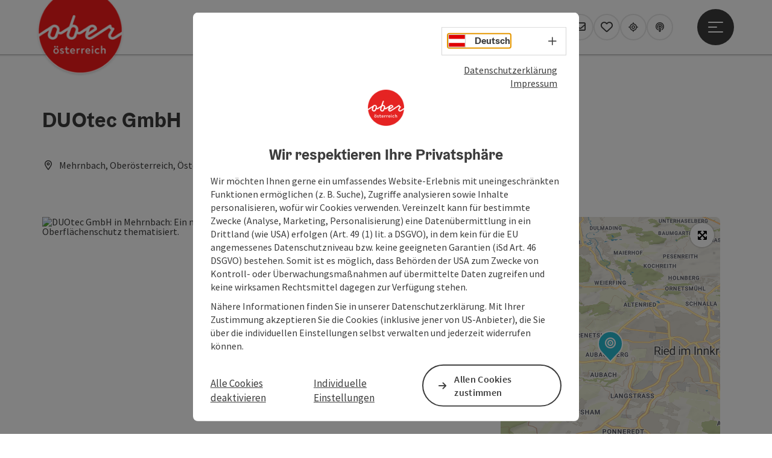

--- FILE ---
content_type: text/html; charset=utf-8
request_url: https://www.oberoesterreich.at/oesterreich-poi/detail/430000702/duotec-gmbh.html
body_size: 20100
content:
<!DOCTYPE html> <html lang="de"> <head> <meta charset="utf-8"> <!-- Website by Tourismus Technologie GmbH - www.ttg.at [fk/wh] This website is powered by TYPO3 - inspiring people to share! TYPO3 is a free open source Content Management Framework initially created by Kasper Skaarhoj and licensed under GNU/GPL. TYPO3 is copyright 1998-2025 of Kasper Skaarhoj. Extensions are copyright of their respective owners. Information and contribution at https://typo3.org/ --> <title>DUOtec GmbH</title> <meta name="generator" content="TYPO3 CMS"> <meta name="description" content="DUOtec | Technologie für Oberflächenschutz"> <meta name="robots" content="index,follow"> <meta property="og:image" content="https://media.tourdata.at/file/responsiveDetailImg/e96aa350fd17af59e4b72b828c016219.JPG"> <meta name="google-site-verification" content="VGXwa1d15E1pWCUQ7fZpnBkcEzXOK4JvGIQHT7tSe54"> <link rel="stylesheet" href="/fileadmin/projects/public/css/global.min.css?1761035285" media="all"> <link rel="stylesheet" href="/fileadmin/projects/public/css/ooe.min.css?1756189175" media="all"> <link onload="this.onload=null;this.rel=&quot;stylesheet&quot;" preload="true" href="/fileadmin/projects/public/css/AssetCollector/Plugins/Bookingfilter.min.css?1756189175" rel="stylesheet" > <link onload="this.onload=null;this.rel=&quot;stylesheet&quot;" as="style" rel="preload" href="/fileadmin/projects/public/css/maps-external.min.css?1724653510" > <link onload="this.onload=null;this.rel=&quot;stylesheet&quot;" as="style" rel="preload" href="/fileadmin/projects/public/css/AssetCollector/Plugins/TourdataDetailseite.min.css?1756381319" > <link onload="this.onload=null;this.rel=&quot;stylesheet&quot;" as="style" rel="preload" href="https://cdnjs.cloudflare.com/ajax/libs/ekko-lightbox/5.3.0/ekko-lightbox.css" > <script src="/fileadmin/projects/public/js/global-head.min.js?1757928206"></script> <meta http-equiv="X-UA-Compatible" content="IE=edge"/><meta name="viewport" content="width=device-width, initial-scale=1.0, user-scalable=yes"/><meta name="msvalidate.01" content="64AD986DFE37CB75F1590FF3BDEE84D4"/><meta name="p:domain_verify" content="adf2f04340250216959b9d69b53dca81"/> <script> window.dataLayer = window.dataLayer || []; function gtag(){dataLayer.push(arguments);} gtag('consent', 'default', { 'ad_storage': 'denied', 'ad_user_data': 'denied', 'ad_personalization': 'denied', 'analytics_storage': 'denied' }); </script> <!-- Global site tag (gtag.js) - Google Analytics --> <script> if ($.cookie('cookieConsented-analysis') == "1" || 1 == 1) { var script = document.createElement('script'); script.id = 'google_gtag'; script.setAttribute('class', 'aw-id-speicher'); script.async = true; script.src = 'https://www.googletagmanager.com/gtag/js?id=G-TEHEX5SVFP'; script.setAttribute('data-aw1', 'AW-671894723'); script.setAttribute('data-aw2', 'AW-648889075'); script.setAttribute('data-aw3', ''); script.setAttribute('data-aw4', ''); script.setAttribute('data-aw5', ''); $('head').prepend(script); window.dataLayer = window.dataLayer || []; function gtag(){ dataLayer.push(arguments); } gtag('js', new Date()); gtag('config', 'G-TEHEX5SVFP', { 'anonymize_ip': true }); if($('#google_gtag.aw-id-speicher').data('aw1').length){ gtag('config', 'AW-671894723'); } if($('#google_gtag.aw-id-speicher').data('aw2').length){ gtag('config', 'AW-648889075'); } if($('#google_gtag.aw-id-speicher').data('aw3').length){ gtag('config', ''); } if($('#google_gtag.aw-id-speicher').data('aw4').length){ gtag('config', ''); } if($('#google_gtag.aw-id-speicher').data('aw5').length){ gtag('config', ''); } } else { /* sofern bereits Google Analytics Cookies gesetzt wurden, müssen diese entfernt werden */ if ($.cookie('_ga')) { deleteCookie('_ga'); } if ($.cookie('_gid')) { deleteCookie('_gid'); } if ($.cookie('_ga_gtag_G-TEHEX5SVFP')) { deleteCookie('_ga_gtag_G-TEHEX5SVFP'); } } </script><link rel="apple-touch-icon" href="http://www.oberoesterreich.at/fileadmin/templates/ooe/images/rebrush/appicon.png"/><meta name="apple-itunes-app" content="app-id=385535301"/><meta name="google-play-app" content="app-id=de.hubermedia.android.oberoesterreich"/> <link href="/fileadmin/templates/ooe/images/rebrush/favicon.ico" rel="shortcut icon" type="image/x-icon"/> <link rel="apple-touch-icon" href="/fileadmin/templates/ooe/images/rebrush/icon-180.png" sizes="180x180"/> <link rel="icon" type="image/png" href="/fileadmin/templates/ooe/images/rebrush/icon-196.png" sizes="196x196"/><link rel="stylesheet" type="text/css" href="/fileadmin/templates/global/css/rebrush/print.css" media="print"/> <script> let advancedConsentMode = 1; </script> <!-- Matomo --> <script id="matomoTracking" data-id="pjY2Qz7bGYb9lO3E1"> var _paq = window._paq = window._paq || []; /* tracker methods like "setCustomDimension" should be called before "trackPageView" */ /* _paq.push(["setDoNotTrack", true]); nicht nötig, weil serverseitig */ _paq.push(["setExcludedQueryParams", ["no_cache", "flush_cache", "debug"]]); if ($.cookie('cookieConsented-analysis') != "1") { _paq.push(['disableCookies']); } _paq.push(['trackPageView']); _paq.push(['enableLinkTracking']); _paq.push(['setDownloadExtensions', "doc|gzip|mp3|mp4|mpg|mpeg|mov|movie|pdf|ppt|rar|wav|wma|wmv|xls|xml|zip|gpx|ovl|kml|gps|tcx"]); (function() { var ttgMatomoUrl = "https://matomo.ttg.at/"; _paq.push(['setTrackerUrl', ttgMatomoUrl + 'matomo.php']); _paq.push(['setSiteId', 'pjY2Qz7bGYb9lO3E1']); var d = document, g = d.createElement('script'), s = d.getElementsByTagName('script')[0]; g.async = true; g.src = ttgMatomoUrl + 'matomo.js?5.3.0'; s.parentNode.insertBefore(g, s); })(); // console.log("%c TTG Debug: ", "background: #0080a3; color: #fff", 'Matomo [LIVE]\nID: pjY2Qz7bGYb9lO3E1'); </script> <!-- End Matomo Code --> <link rel="canonical" href="https://www.oberoesterreich.at/oesterreich-poi/detail/430000702/duotec-gmbh.html"/> </head> <body data-pid="2" data-rootpage="2" data-tv='##10413##'> <div id="gaCode" data-code='G-TEHEX5SVFP'></div> <div id="ttgForwardUrl" data-forwardUrl='http://forward.oberoesterreich.at'></div> <div id="ttgAccesskeys"><nav id="ttgAccesskeyWrapper" aria-label="Accesskeys" data-nosnippet="true"> <ul> <li><a href="#ttgContentScrollPlaceholder" accesskey="0" class="sr-only sr-only-focusable"><span class="skiplink-text">Zum Inhalt<span class="sr-only" lang="en">Accesskey</span> [0]</span></a></li> <li><a href="#main-menu-open-trigger" accesskey="1" class="sr-only sr-only-focusable"><span class="skiplink-text">Zur Navigation<span class="sr-only" lang="en">Accesskey</span> [1]</span></a></li> <li><a href="#ttgRbHeader" accesskey="2" class="sr-only sr-only-focusable"><span class="skiplink-text">Zum Seitenanfang<span class="sr-only" lang="en">Accesskey</span> [2]</span></a></li> <li><a href="/service/hotline-kontakt.html" accesskey="3" class="sr-only sr-only-focusable"><span class="skiplink-text">Zur Kontaktseite<span class="sr-only" lang="en">Accesskey</span> [3]</span></a></li> <li><a href="/suche.html" accesskey="4" class="sr-only sr-only-focusable"><span class="skiplink-text">Zur Suche<span class="sr-only" lang="en">Accesskey</span> [4]</span></a></li> <li><a href="/impressum.html" accesskey="5" class="sr-only sr-only-focusable"><span class="skiplink-text">Zum Impressum<span class="sr-only" lang="en">Accesskey</span> [5]</span></a></li> <li><a href="/service/hinweise-zur-bedienung.html" accesskey="6" class="sr-only sr-only-focusable"><span class="skiplink-text">Zu den Hinweisen zur Bedienung der Website<span class="sr-only" lang="en">Accesskey</span> [6]</span></a></li> <li><a href="/" accesskey="7" class="sr-only sr-only-focusable"><span class="skiplink-text">Zur Startseite<span class="sr-only" lang="en">Accesskey</span> [7]</span></a></li> </ul> </nav> </div> <div id="ttgRbWrapper" class="canvas"> <aside id="ttgRbStickyIconSidebarWrapper"> </aside> <header id="newWAheader"> <div id="ajaxBuchenFilterMobileHolder"></div> <div class="fixed"> <div class="holder container"> <div id="headerLogo"> <a href="/"><img src="/fileadmin/_processed_/1/a/csm_Logo_oberoesterreich_RGB_300x300_548b01fbca.png" alt="Logo Oberösterreich Tourismus: Roter Kreis mit weißem Oberösterreich-Schriftzug" title="Logo Oberösterreich Tourismus" ></a> </div> <div id="mobileBottomTrigger" class="isMetaSuche_1 menu_1 sucheBtn_1"><ul> <li class="menu"><a href="#menu" data-mode="menu"><span class="iconLabel"><span class="btn_menu fa-regular fa-fw" aria-hidden="true"></span><span class="sr-only"> Menü <span class="sr-only" data-open="Hauptmenü öffnen" data-close="Hauptmenü schließen">Hauptmenü öffnen</span> </span></span></a></li> <li class="ulm"><a href="https://www.oberoesterreich.at/upperguide.html" data-mode="ulm"><span class="iconLabel"><span class="fa-regular fa-location-crosshairs fa-fw" aria-hidden="true"></span><span class="sr-only"> Upperguide </span></span></a></li> </ul></div> <nav id="quickIcons" class="quickIconsHolder noHeaderPic" aria-label="Quicklinks"> <ul> <li> <a href="#" class="showSearch"> <span aria-hidden="true" class="fa-regular fa-search"></span> <span class="infotext sr-only">Suchen</span> </a> </li> <li> <a href="/kataloge.html" target="_self"> <span aria-hidden="true" class="fa-regular fa-book-open"></span> <span class="infotext sr-only">Kataloge</span> </a> </li> <li> <a href="https://maps.oberoesterreich.at" target="_blank"> <span aria-hidden="true" class="fa-regular fa-map-marker-alt"></span> <span class="infotext sr-only">Karte</span> </a> </li> <li> <a href="/services/newsletter.html" target="_self"> <span aria-hidden="true" class="far fa-envelope"></span> <span class="infotext sr-only">Newsletter</span> </a> </li> <li class="ttgQuickNaviMerkzettel" data-merkzettelURL="/merkzettel.html"> <a href="/merkzettel.html" target="_self"> <span class="far fa-heart" aria-hidden="true"></span> <span class="indicator" aria-hidden="true"></span> <span class="infotext sr-only">Merkzettel</span> </a> </li> <li> <a href="https://www.oberoesterreich.at/upperguide.html?utm_campaign=upperguide&amp;utm_source=www.oberoesterreich.at&amp;utm_medium=quickIcon" target="_self"> <span class="fa-regular fa-location-crosshairs" aria-hidden="true"></span> <span class="infotext sr-only">Upperguide</span> </a> </li> <li> <a href="/podcast.html" target="_self"> <span aria-hidden="true" class="fa-regular fa-podcast"></span> <span class="infotext sr-only">Podcast</span> </a> </li> </ul> </nav> <nav class="langNavigation lang-nav-mobile" aria-label="Sprachwahl"><button aria-haspopup="true" aria-expanded="false" class="lang-menu-toggle"><span class="fa-regular fa-plus"></span><span class="sr-only">Sprachwahl - Menü öffnen</span></button> <ul> <li class="current"> <a href="/"> <span class="flag-icon flag-icon-at" aria-hidden="true"></span> <span class="text">Deutsch</span> </a> </li> <li> <a href="https://www.upperaustria.com/en"> <span class="flag-icon flag-icon-gb" aria-hidden="true"></span> <span class="text" lang="en">English</span> </a> </li> <li> <a href="https://www.hornirakousko.cz/cz"> <span class="flag-icon flag-icon-cz" aria-hidden="true"></span> <span class="text" lang="cs">Cesky</span> </a> </li> <li> <a href="https://www.gorna-austria.pl/pl"> <span class="flag-icon flag-icon-pl" aria-hidden="true"></span> <span class="text" lang="pl">Polsky</span> </a> </li> <li> <a href="https://www.hornerakusko.sk/en"> <span class="flag-icon flag-icon-sk" aria-hidden="true"></span> <span class="text" lang="sk">Slovenský</span> </a> </li> <li> <a href="https://www.oberoesterreich.nl/nl"> <span class="flag-icon flag-icon-nl" aria-hidden="true"></span> <span class="text" lang="nl">Nederlands</span> </a> </li> </ul></nav> <div id="main-menu-open" class="main-menu-trigger"> <button id="main-menu-open-trigger" class="trigger"> <span class="menu-icon" aria-hidden="true"><span></span><span></span><span></span></span> <span class="sr-only">Hauptmenü öffnen</span> </button> </div> <div id="naviHolder" class="naviHolder" data-open="Menü öffnen" data-close="Menü schließen"> <div id="main-menu-close" class="main-menu-trigger container"> <button class="trigger"> <span class="menu-icon fa-regular fa-xmark" aria-hidden="true"></span> <span class="sr-only">Hauptmenü schließen</span> </button> </div> <nav id="mainNavigation" aria-label="Hauptmenü"> <div class="lang-nav-container"> <nav id="langNavigation" class="langNavigation lang-nav-desktop" aria-label="Sprachwahl"> <ul> <li class="current"> <a href="/"> <span class="flag-icon flag-icon-at" aria-hidden="true"></span> <span class="text">Deutsch</span> </a> </li> <li> <a href="https://www.upperaustria.com/en"> <span class="flag-icon flag-icon-gb" aria-hidden="true"></span> <span class="text" lang="en">English</span> </a> </li> <li> <a href="https://www.hornirakousko.cz/cz"> <span class="flag-icon flag-icon-cz" aria-hidden="true"></span> <span class="text" lang="cs">Cesky</span> </a> </li> <li> <a href="https://www.gorna-austria.pl/pl"> <span class="flag-icon flag-icon-pl" aria-hidden="true"></span> <span class="text" lang="pl">Polsky</span> </a> </li> <li> <a href="https://www.hornerakusko.sk/en"> <span class="flag-icon flag-icon-sk" aria-hidden="true"></span> <span class="text" lang="sk">Slovenský</span> </a> </li> <li> <a href="https://www.oberoesterreich.nl/nl"> <span class="flag-icon flag-icon-nl" aria-hidden="true"></span> <span class="text" lang="nl">Nederlands</span> </a> </li> </ul><button aria-haspopup="true" aria-expanded="false" class="lang-menu-toggle"><span class="fa-regular fa-plus"></span><span class="sr-only">Sprachwahl - Menü öffnen</span></button> </nav> </div> <span class="headline">Menü</span> <ul class="l1"><li><a href="/unterkunft.html">Hotels / Unterkünfte</a></li><li><a href="/regionen.html">Regionen / Orte</a></li><li><a href="/aktivitaeten.html">Aktivitäten</a></li><li><a href="/inspirationen.html">Inspirationen</a></li></ul></nav> <div class="right-col"> <nav id="specialNavigation" aria-label="Kopfleiste"><ul><li><a href="/reiseplanung.html">Reiseplanung</a></li><li><a href="/sehenswertes.html">Sehenswertes</a></li><li><a href="/veranstaltungen.html">Veranstaltungen</a></li><li><a href="/essen-trinken.html">Essen & Trinken</a></li><li><a href="/service/webcams-oberoesterreich.html">Webcams</a></li></ul></nav> </div> </div> </div> </div> </header> <div class="ttgDataWrapperOnlyNeededForJS ttgDisplayNone" data-kontaktformularschliessen="Formular schließen" data-karteaktivieren="Karte aktivieren" data-googleanalyticsactive="1" data-actLanguage="de" data-actLanguageSysUid="0" data-fb="auf Facebook teilen" data-twitter="auf Twitter posten" data-mapVersion="leaflet" data-disableFancy="0" data-mehrideen="mehr Ideen"></div> <div id="ttgIndividualHeaderHTML"> <div id="ttgContentScrollPlaceholder"></div> <div class="globalSearch"> <div class="container"> <div class="row"> <div class="col-xs-12"> <form name="searchForm" class="ttgSearchForm" data-esuchwasVersion="2" method="get" action="/suche.html"> <fieldset> <legend class="ttgTextIndent">suche</legend> <label><span class="sr-only">Ihr Suchbegriff</span> <input type="text" value="" class="ttgSearchField" name="q" placeholder="Ihr Suchbegriff..."/> </label> <input type="submit" class="ttgDisplayNone ttgSearchFormSearchButton ttgSearchSubmit" value="suchen"/> <div class="button-holder"> <button class="microphone-button"> <span class="fa-solid fa-microphone" aria-hidden="true"></span> <span class="sr-only">Spracheingabe aktivieren</span> </button> <a href="#" class="submitSearch"><span class="fas fa-search" aria-hidden="true"></span><span class="sr-only">suchen</span></a> </div> </fieldset> </form> </div> </div> </div> <a href="#" class="closeSearch"><span class="fas fa-times-circle" aria-hidden="true"></span><span class="sr-only">schließen</span></a> </div> </div> <div id="ttgKontaktformularScrollToPlatzhalter"></div> <main class="ttgPositionRelative"> <div id="ttgRbContentWrapper" class="ttgContent ttgContainer newWAheaderFix"> <script type="application/ld+json">{"@context":"https:\/\/schema.org","@type":["ProfessionalService"],"@id":"https:\/\/schema.tourdata.at\/de\/526\/poi\/430000702","name":"DUOtec GmbH","description":"DUOtec | Technologie f\u00fcr Oberfl\u00e4chenschutz","url":"https:\/\/www.oberoesterreich.at\/oesterreich-poi\/detail\/430000702\/duotec-gmbh.html","image":[{"@type":"ImageObject","url":"https:\/\/media.tourdata.at\/file\/original\/e96aa350fd17af59e4b72b828c016219.JPG","name":"DUOTec GmbH","contributor":"www.duotec.at"}],"address":{"@type":"PostalAddress","streetAddress":"Aubachberg 79","postalCode":"4941","addressLocality":"Mehrnbach","addressRegion":"Ober\u00f6sterreich","addressCountry":"\u00d6sterreich","telephone":"+43 7752 20830-500","faxNumber":"+43 7752 20830-509","email":"office@duo.at","url":"https:\/\/www.duotec.at\/"},"geo":{"@type":"GeoCoordinates","longitude":"48.206086","latitude":"48.206086"},"member":{"@type":"Person","gender":"Male","givenName":"Thomas","familyName":"Dattenb\u00f6ck","address":{"@type":"PostalAddress","name":"DUOTEC GmbH","streetAddress":"Aubachberg 79","postalCode":"4941","addressLocality":"Mehrnbach","addressRegion":"Ober\u00f6sterreich","addressCountry":"\u00d6sterreich","telephone":"+43 7752 20830-500","faxNumber":"+43 7752 20830-509","email":"office@duo.at","url":"https:\/\/www.duotec.at\/"}},"openingHours":"Mo,Tu,We,Th,Fr","knowsLanguage":"de-AT"}</script> <div class="ttgTourdataDetailseite ttgTourdataDetailseitePoi" data-bericht="" data-tourdataId="430000702" data-experienceId='526' data-lang="de" data-sysLanguageUid="0"> <div class="container"> <div class="ttgTourdataDetailseiteTitelOrtContainer mt-5 "> <div class="ttg-klassifizierung"> </div> <div class="ttgClearBoth"></div> <h1> DUOtec GmbH </h1> <div class="ttgTourdataDetailseiteOrtContainer mb-3"> <span class="fa-regular fa-map-marker-alt ttgTourdataDetailOrtMarker fa-fw mr-2" aria-hidden="true"></span> <span class="ttgTourdataDetailOrt"> Mehrnbach, Oberösterreich, Österreich </span> </div> </div> <div class="row ttg-icons-gallery single-picture"> <div class="container"> <div class="col-lg-8 col-md-8 col-sm-12 col-xs-12 single-picture-holder mb-5"> <div class="visible-print row"> <div class="col-sm-4"> <img src="https://media.tourdata.at/file/ltoTeaserBoxImage/e96aa350fd17af59e4b72b828c016219.JPG" alt="" class="ttgResponsiveImage"/> </div> </div> <div class="ttg-bilder-carousel single-picture thumbnails hidden-print" data-close="schließen" data-nolightbox="0"> <div class="ttgNCEBildSingle" style="background-image: url('https://media.tourdata.at/file/detailGalleryImgOrigFormat/e96aa350fd17af59e4b72b828c016219.JPG');"> <div class="ttgCopyright"> <button class="ttgCopyrightIcon"> &copy; <span class="sr-only">Copyright öffnen</span> </button> <div class="ttgCopyrightText"> &copy; www.duotec.at <button><span class="fa-regular fa-times" aria-hidden="true"></span><span class="sr-only">Copyright schließen</span></button> </div> </div> <a href="https://media.tourdata.at/file/detailGalleryImgLightbox/e96aa350fd17af59e4b72b828c016219.JPG" data-title='DUOTec GmbH | © www.duotec.at&nbsp;|&nbsp;Beschreibung: "DUOtec GmbH in Mehrnbach: Ein modernes Firmenlogo in klaren Formen und Farben, das Technologie und Oberflächenschutz thematisiert."' data-toggle="lightbox" class="thumbnail"> <picture> <source media="(min-width: 1170px)" srcset="https://media.tourdata.at/file/detailGalleryImgOrigFormat/e96aa350fd17af59e4b72b828c016219.JPG"/> <source media="(max-width: 1169px)" srcset="https://media.tourdata.at/file/detailGalleryImgMobileOrigFormat/e96aa350fd17af59e4b72b828c016219.JPG"/> <img src="[data-uri]" alt="DUOtec GmbH in Mehrnbach: Ein modernes Firmenlogo in klaren Formen und Farben, das Technologie und Oberflächenschutz thematisiert." title="DUOTec GmbH | © www.duotec.at" class=" img-responsive"/> </picture> </a> </div> </div> </div> <div class="col-lg-4 col-md-4 col-sm-12 col-xs-12"> <div class="ttgStaticMapDetail"> <div id="ttgDetailKarte" class="ttg-detail-map ttgStaticMapDetail hidden-print ttgNCEBildSingle" data-sourceCategory="POI" data-metaSourceCategory="POI" data-sourceId="430000702" data-lat="48.206086" data-lon="13.4641713796982" data-centerAndZoom="true" data-baseDomain="https://www.oberoesterreich.at/" data-mapsConfig="oberoesterreich-meta" data-lang="de" data-mapsModalIframeURL="https://maps.oberoesterreich.at?iframe=1" data-mapsLicense="1" data-mapsNoInfoWindow="0" data-relations=""> <script type="application/javascript"> var ttgWegpunkte = []; </script> <div id="ttgFullScreenSelectedMapItem" class="selected"> </div> </div> </div> <div class="adresse-map-link mt-5"> <div class="adresse"> Aubachberg 79<br /> <span id="objektPlz">4941 </span><span id="objektOrt">Mehrnbach</span> </div> <div class="map-links"> <a href='https://www.google.com/maps/search/?api=1&query=Aubachberg%2079%2C%204941%20Mehrnbach' target="_blank" title="Link öffnet sich in einem neuen Fenster" class="external-map-link"> <span class="fa-brands fa-google fa-fw" aria-hidden="true"></span> <span class="sr-only">in Google Maps öffnen</span> </a> <a href="https://maps.apple.com/place?address=Aubachberg%2079%2C%204941%20Mehrnbach" target="_blank" title="Link öffnet sich in einem neuen Fenster" class="external-map-link"> <span class="fa-brands fa-apple fa-fw" aria-hidden="true"></span> <span class="sr-only">in Apple Maps öffnen</span> </a> </div> </div> <div id="ttgDetailKartePrint" class="ttgStaticMapDetail visible-print"> <picture> <source data-srcset="https://static.ecmaps.de/staticmap.jpg?experience=webarchitektur-meta&lat=48.206086&lon=13.4641713796982&width=991&height=450&project=ttg-basemap&zoom=2000&server=meta.tourdata.at" srcset="https://static.ecmaps.de/staticmap.jpg?experience=webarchitektur-meta&lat=48.206086&lon=13.4641713796982&width=991&height=450&project=ttg-basemap&zoom=2000&server=meta.tourdata.at"> <img src="/fileadmin/templates/global/images/rebrush/dummyTrans1920x1080.png" alt="" class="img-responsive ttgStaticMapImage"> </picture> </div> </div> </div> </div> <div class="row ttg-tourdata-content d-md-flex"> <div class="col-lg-8 col-md-8 col-sm-12 col-xs-12 ttg-akkkordeon-holder"> <div id="ttg-ajax-reload-berichtsdaten" data-disclaimer-badegewaesser=""> <div class="ttgReadMoreDescription ttgTourdataBeschreibung" data-showDescriptionText="Beschreibung vollständig anzeigen"> <p> DUOtec | Technologie für Oberflächenschutz </p> Ob Glas- oder Fassadenreinigung, Grund- und Bauendreinigung oder Spezialreinigung und Oberflächenschutz. DUOtec ist ihr kompetenter Partner für anspruchsvolle Reinigungsaufgaben.<br>Die Kombination aus Know-how, Innovation und Erfahrung wird auch Sie überzeugen!<br> </div> <div id="ttgTourdataAccordion" > <div id="ttgAccordionKontakt"> <div class="card"> <div class="card-header"> <h2 class="mb-0"> <a class="collapsed" role="button" data-toggle="collapse" href="#ttgCollapseKontakt" aria-expanded="false" aria-controls="ttgCollapseKontakt" data-eventCategory="Tourdata Events" data-eventAction="POI Detail" data-eventLabel="Accordion &rsaquo;&rsaquo; Kontakt &amp; Service öffnen" id="ttgAccKontakt"> Kontakt </a> </h2> </div> <div id="ttgCollapseKontakt" class="collapse" role="region" aria-labelledby="ttgAccKontakt" data-parent="#ttgTourdataAccordion"> <div class="card-body"> <div class="row"> <div class="col-md-12"> <div id="ttgTourdataKontakt"> <address> <div class="ttg-klassifizierung"> </div> <div class="ttgClearBoth"></div> <strong>DUOtec GmbH</strong> <div class="ttgClearBoth"></div> Aubachberg 79 <br /> <span class="objektPlz">4941 </span><span class="objektOrt">Mehrnbach</span> <br /><br /> <span class="fa-regular fa-phone fa-fw ttgFixedWithFAIcon js-tooltip" aria-hidden="true" data-toggle="js-tooltip" data-simpletooltip-text="Telefon"></span> <span class="sr-only">Telefon</span> <a href="tel:+43775220830500" data-eventCategory="Global" data-eventAction="Kontaktblock Telefon" data-eventLabel="clicked" class="ttgKontaktTelefon"> +43 7752 20830 - 500 </a> <br /> <span class="fa-regular fa-fax fa-fw ttgFixedWithFAIcon js-tooltip" aria-hidden="true" data-toggle="js-tooltip" data-simpletooltip-text="Fax"></span> <span class="sr-only">Fax</span> +43 7752 20830 - 509<br /> <span class="fa-regular fa-envelope fa-fw ttgFixedWithFAIcon js-tooltip" aria-hidden="true" data-toggle="js-tooltip" data-simpletooltip-text="E-Mail"></span> <span class="sr-only">E-Mail</span> <a href="#mailto" data-href="office@duo.at" data-eventCategory="Global" data-eventAction="Kontaktblock Mail" data-eventLabel="office@duo.at" class="ttgFormLink ttgFormType">office@duo.at</a> <br /> <span class="hidden-print"> <span class="fa-regular fa-globe-americas fa-fw ttgFixedWithFAIcon js-tooltip" aria-hidden="true" data-toggle="js-tooltip" data-simpletooltip-text="Web"></span> <span class="sr-only">Web</span> <a data-eventCategory="Global" data-eventAction="Externer Link" data-eventLabel="www.duotec.at/" data-hash="30724acdf321634f68b75a4b7db746c73eccccf0c1c76bef9a40f527ad02bba7" class="ttgWordWrapBreakWord ttgWebsiteLink" title="neues Fenster" target="_blank" href="https://www.duotec.at/">www.duotec.at/</a> <br /> </span> <div class="visible-print"> <span class="fa-regular fa-globe-americas fa-fw ttgFixedWithFAIcon ttgToolTipIcon" aria-hidden="true"></span> https://www.duotec.at/ <br /> </div> </address> <hr /> <p> <strong>Besuchen Sie uns auch unter</strong> </p> <a target="_blank" href="https://www.facebook.com/DUOTEC.Beschichtungen" class="ttgSocialMediaIcon js-tooltip" data-toggle="js-tooltip" data-simpletooltip-text="Facebook"> <span class="fab fa-facebook fa-lg" aria-hidden="true"></span> <span class="sr-only"> Facebook </span> </a> <a target="_blank" class="ttgSocialMediaIcon js-tooltip" href="https://www.instagram.com/duo_wir.leben.qualitaet/" data-toggle="js-tooltip" data-simpletooltip-text="Instagram"> <span class="fab fa-instagram fa-lg" aria-hidden="true"></span> <span class="sr-only"> Instagram </span> </a> <hr /> <address> <strong>Ansprechperson</strong> <br /> Herr Thomas Dattenböck <br /> DUOTEC GmbH<br /> Aubachberg 79<br /> 4941 Mehrnbach <br /><br /> <span class="fa-regular fa-phone fa-fw ttgFixedWithFAIcon js-tooltip" aria-hidden="true" data-toggle="js-tooltip" data-simpletooltip-text="Telefon"></span> <span class="sr-only">Telefon</span> <a href="tel:+43775220830500" class="ttgKontaktTelefon"> +43 7752 20830 - 500 </a> <br /> <span class="fa-regular fa-fax fa-fw ttgFixedWithFAIcon js-tooltip" aria-hidden="true" data-toggle="js-tooltip" data-simpletooltip-text="Fax"></span> <span class="sr-only">Fax</span> +43 7752 20830 - 509<br /> <span class="fa-regular fa-envelope fa-fw ttgFixedWithFAIcon js-tooltip" aria-hidden="true" data-toggle="js-tooltip" data-simpletooltip-text="E-Mail"></span> <span class="sr-only">E-Mail</span> <a href="#mailto" data-href="office@duo.at" data-eventCategory="Global" data-eventAction="Kontaktblock Mail" data-eventLabel="office@duo.at" class="ttgFormLink ttgFormType">office@duo.at</a> <br /> <span class="fa-regular fa-globe-americas fa-fw ttgFixedWithFAIcon js-tooltip" aria-hidden="true" data-toggle="js-tooltip" data-simpletooltip-text="Web"></span> <span class="sr-only">Web</span> <a data-eventCategory="Global" data-eventAction="Externer Link" data-eventLabel="www.duotec.at/" data-hash="30724acdf321634f68b75a4b7db746c73eccccf0c1c76bef9a40f527ad02bba7" class="ttgWordWrapBreakWord ttgWebsiteLink" title="neues Fenster" target="_blank" href="https://www.duotec.at/">www.duotec.at/</a><br /> </address> </div> <hr /> <div class="ttgDetailseiteSprachen"> <div class="row hidden-print"> <div class="col-md-12 col-sm-12 col-xs-12"> <p> <strong>Wir sprechen folgende Sprachen</strong> </p> </div> <div class="col-md-12 col-sm-12 col-xs-12 ttgLanguageIcons"> <div class="flag-wrapper"> <div class="ttgFlagIcon flag flag-icon-background flag-icon-at ttgToolTipIcon" title="Deutsch"></div> <div class="ttgTextIndent">Deutsch</div> </div> <div class="ttgClearBoth"></div> </div> </div> </div> </div> </div> </div> </div> </div> </div> <div id="ttgAccordionOeffnungszeiten" data-parent="#ttgTourdataAccordion" data-ObjectType="POI" data-ObjectID="430000702" data-MetaExperience="oberoesterreich-meta" data-sysLanguageUid="0" data-loading-text="Öffnungszeiten werden geladen ..."> <div class="card"> <div class="card-header"> <h2 class="mb-0"> <a class="collapsed" role="button" data-toggle="collapse" href="#ttgCollapseOeffnungszeiten" aria-expanded="false" aria-controls="ttgCollapseOeffnungszeiten" data-eventCategory="Tourdata Events" data-eventAction="POI Detail" data-eventLabel="Accordion &rsaquo;&rsaquo; Öffnungszeiten öffnen" id="ttgAccOeffnungszeiten"> Öffnungszeiten </a> </h2> </div> <div id="ttgCollapseOeffnungszeiten" class="collapse" role="region" aria-labelledby="ttgAccOeffnungszeiten"> <div class="card-body"> <div id="openingHoursAjaxResponse" aria-live="off"> <div class="result"></div> </div> <div> <p><p>Montag bis Donnerstag: 08:00 bis 12:00 und 13:00 bis 17:00 Uhr<br>Freitag: 08:00 bis 14:00 Uhr<br></p></p> </div> <div> <strong>Ruhetage</strong> <ul> <li>Samstag</li> <li>Sonntag</li> <li>Feiertag</li> </ul> </div> </div> </div> </div> </div> <div id="ttgAccordionAnreise" class=""> <div class="card"> <div class="card-header"> <h2 class="mb-0"> <a class="collapsed" role="button" data-toggle="collapse" href="#ttgCollapseAnreise" aria-expanded="false" aria-controls="ttgCollapseAnreise" data-eventCategory="Tourdata Events" data-eventAction="POI Detail" data-eventLabel="Accordion &rsaquo;&rsaquo; Anreise/Lage öffnen" role="button" id="ttgAccAnreise"> Anreise/Lage </a> </h2> </div> <div id="ttgCollapseAnreise" class="collapse" role="region" aria-labelledby="ttgAccAnreise" data-parent="#ttgTourdataAccordion"> <div class="card-body"> <div class="mb-3 hidden-print"><strong>Anreise mit öffentlichen Verkehrsmitteln</strong></div> <iframe src="/fileadmin/templates/ooe/ooevv/verbindung.php?lang=de&lat=48.206086&lon=13.4641713796982&name=DUOtec%20GmbH" height="330" class="ttgOoevvFrame"></iframe> <div class="mt-3 mb-3 hidden-print"><strong>Routenplaner für individuelle Anreise</strong></div> <div class="ttgAnreiseWrapper hidden-print"> <label for="anreiseVon" class="sr-only">Anreise von</label> <input id="anreiseVon" type="text" class="ttgAnreiseInput" placeholder="Anreise von ..." data-lat="48.206086" data-lon="13.4641713796982"/> <button type="submit" class="ttgGoogleDirBtn">Route planen</button> </div> </div> </div> </div> </div> <div id="ttgAccordionEignung"> <div class="card"> <div class="card-header"> <h2 class="mb-0"> <a class="collapsed" role="button" data-toggle="collapse" href="#ttgCollapseEignung" aria-expanded="false" aria-controls="ttgCollapseEignung" data-eventCategory="Tourdata Events" data-eventAction="POI Detail" data-eventLabel="Accordion &rsaquo;&rsaquo; Eignung öffnen" id="ttgAccEignung"> Eignung </a> </h2> </div> <div id="ttgCollapseEignung" class="collapse" role="region" aria-labelledby="ttgAccEignung" data-parent="#ttgTourdataAccordion"> <div class="card-body"> <div class="ttgAccordionSectionContentSection"> <strong>Saison</strong> <ul> <li>Frühling</li> <li>Sommer</li> <li>Herbst</li> <li>Winter</li> </ul> </div> </div> </div> </div> </div> <div id="ttgAccordionBarrierefreiheit"> <div class="card"> <div class="card-header"> <h2 class="mb-0"> <a class="collapsed" role="button" data-toggle="collapse" href="#ttgCollapseBarrierefreiheit" aria-expanded="false" aria-controls="ttgCollapseBarrierefreiheit" data-eventCategory="Tourdata Events" data-eventAction="POI Detail" data-eventLabel="Accordion &rsaquo;&rsaquo; Barrierefreiheit öffnen" id="ttgAccBarrierefreiheit"> Barrierefreiheit </a> </h2> </div> <div id="ttgCollapseBarrierefreiheit" class="collapse" role="region" aria-labelledby="ttgAccBarrierefreiheit" data-parent="#ttgTourdataAccordion"> <div class="card-body"> <div> <p>Für Informationen beim Kontakt anfragen.</p> </div> <div> </div> </div> </div> </div> </div> </div> </div> </div> <div class="col-lg-4 col-md-4 col-sm-12 col-xs-12"> <div class="sticky-buttons"> <a href="#mailto" data-href="office@duo.at" data-eventCategory="Global" data-eventAction="Kontaktblock Mail" data-eventLabel="office@duo.at" class="ttgFormLink ttgFormTypeAllgemein ttgColoredButton mb-3">Anfrage senden</a> <br /> <a data-eventCategory="Global" data-eventAction="Externer Link" data-eventLabel="www.duotec.at/" data-hash="30724acdf321634f68b75a4b7db746c73eccccf0c1c76bef9a40f527ad02bba7" class="ttgWordWrapBreakWord ttgWebsiteLink ttgColoredButton mb-3" title="neues Fenster" target="_blank" href="https://www.duotec.at/">Zur Website</a> <br /> </div> </div> </div> <div class="ttgDetailSeiteSocialActions ttgTourdataDetailSeiteSocialActions mt-5"> <div class="ttgDetailMerken ttgDetailMerkenPDFItem"> <div id="ttgBeitragMerken" data-beitragMerkenText="Beitrag merken" data-beitragGemerktText="Beitrag gemerkt"> <div class="iconMerkenSmall merkenBtnSmall fa-regular fa-heart fa-fw" title="zum Merkzettel hinzufügen" data-url="https://www.oberoesterreich.at/oesterreich-poi/detail/430000702/duotec-gmbh.html" data-typ="POI" data-id="430000702" data-title="DUOtec GmbH" data-image="https://media.tourdata.at/file/responsiveTeaserBoxImg/e96aa350fd17af59e4b72b828c016219.JPG" data-image-alt="DUOTec GmbH" data-image-copyright="www.duotec.at" data-text="Ob Glas- oder Fassadenreinigung, Grund- und Bauendreinigung oder Spezialreinigung und Oberfl&auml;chenschutz. DUOtec ist ihr kompetenter Partner f&uuml;r&hellip;" data-lat="48.206086" data-lon="13.4641713796982" data-imageClass="" data-infowindow="" data-ort="Mehrnbach"></div> <div class="ttgMerkenIconText"> <a href="javascript:void(0)" class="ttgBeitragMerkenText"> Beitrag merken </a> </div> <span class="indicator"></span> </div> </div> <div class="ttgMerkzettelLink ttgDetailMerkenPDFItem"> <a href="/merkzettel.html"> <span class="fa-regular fa-share fa-fw" aria-hidden="true"></span> zum Merkzettel </a> </div> <div class="ttgDetailPDF ttgDetailMerkenPDFItem"> <a href="#ttgTourdataPdfModal430000702" data-toggle="modal" data-eventCategory="Global" data-eventAction="PDF erstellen > Modal öffnen" data-eventLabel="DUOtec GmbH"> <span class="fa-regular fa-file-pdf fa-fw" aria-hidden="true"></span> PDF erstellen </a> </div> <div id="ttgTourdataPdfModal430000702" class="ttgTourdataPdfModal modal fade" role="dialog" aria-modal="true" aria-labelledby="ttgTourdataPdfModal430000702"> <div class="modal-dialog"> <div class="modal-content"> <div class="modal-header"> <h2>PDF erstellen</h2> </div> <div class="modal-body"> <div class="ttgTourdataPDFInfos" data-fileName="DUOtec%20GmbH" data-season="winter" data-actLang="de" data-project="oberoesterreich-meta" data-tourScale="none" data-tourdataExperienceId="526" data-tourdataPDFLayout="047310f78fdc047a7dbf30630d8c6666" data-tourdataSourceCategory="POI" data-tourdataSourceId="430000702" data-tourdataPDFAjaxPid="11036" data-objectTitle="DUOtec GmbH"> </div> <p>Bitte klicken Sie auf die Schaltfläche &quot;Jetzt PDF erstellen&quot; um das Dokument zu erstellen</p> <div class="ttgPDFLoaderShowInfo ttgDisplayNone"> <div class='ttgPDFLoader'> <span class='letter'>L</span> <span class='letter'>o</span> <span class='letter'>a</span> <span class='letter'>d</span> <span class='letter'>i</span> <span class='letter'>n</span> <span class='letter'>g</span> <span class='letter'>.</span> <span class='letter'>.</span> <span class='letter'>.</span> </div> <p>Danke für Ihr Interesse, wir erstellen gerade für Sie das Dokument. Dies kann einige Zeit dauern. Sobald das PDF fertig geladen wurde, wird es in einem neuen Fenster geöffnet. Dafür sollte der Pop-up Blocker Ihres Browsers für unsere Seite deaktiviert sein.</p> </div> </div> <div class="modal-footer"> <button id="ttgModalPdfPrintCloseButton" type="button" class="ttgModalPdfPrintCloseButton ttgColoredButton mr-3" data-dismiss="modal">Schließen</button> <button type="button" class="ttgModalPdfPrintCloseButton ttgColoredButton ttgTourdataGeneratePdfBtn">Jetzt PDF erstellen</button> </div> </div> </div> </div> <div class="ttgDetailPrint ttgDetailMerkenPDFItem"> <a href="javascript:print()" data-eventCategory="Global" data-eventAction="Seite drucken" data-eventLabel="clicked"> <span class="fa-regular fa-print fa-fw" aria-hidden="true"></span> Beitrag drucken </a> </div> <div class="ttgDetailMerkenPDFItem ttgUlmDetail"> <a href="https://www.oberoesterreich.at/upperguide.html?utm_campaign=upperguide&utm_source=www.oberoesterreich.at&utm_medium=in-der-naehe#date=2025-11-04&lat=48.206086&lon=13.4641713796982&located=DUOtec%20GmbH&loctype=given" target="_blank" title="neues Fenster"><span class="fa-regular fa-location-crosshairs fa-fw" aria-hidden="true"></span> In der Nähe </a> </div> </div> <div class="ttgPoweredByTOURDATA mt-5"> <span>powered by <a href="https://www.tourdata.at" target="_blank" class="ttgStandardLink" title="neues Fenster">TOURDATA</a></span> <span><a href="#mailto" class="ttgStandardLink ttgFormLink ttgFormTypeFeedback">Änderung vorschlagen</a></span> </div> </div> </div> <script async defer src="https://otc.tourdata.at/de/D9658A51-E123-6827-3CCD-A8F302E07E34/object.js?language=de&debug=0" type="text/javascript"></script> <script type="text/javascript"> setTimeout(function() { pushDataLayer('TOURDATA', {"object":{"OBJECT_TRACKING_URL":"https:\/\/otc.tourdata.at\/de\/D9658A51-E123-6827-3CCD-A8F302E07E34\/object.js","ObjectGUID":"D9658A51-E123-6827-3CCD-A8F302E07E34","sourceId":430000702,"sourceCategory":"POI","metaSourceCategory":"POI","relation":"rel_poi","PLZ":"4941","ORT":"Mehrnbach","STRASSE":"Aubachberg 79","BEZIRK":"Ried im Innkreis","BUNDESLAND":"Ober\u00f6sterreich","LAND":"\u00d6sterreich","LastChange":"2025-10-08T08:26:00+02:00","LastChangeBy":3406,"OBJECT_TEXT_NAME":{"de":"DUOtec GmbH","en":"DUOtec GmbH","cs":"DUOtec GmbH","nl":"DUOtec GmbH"},"OBJECT_TEXT_TEASER":{"de":"DUOtec | Technologie f\u00fcr Oberfl\u00e4chenschutz","en":"DUOtec | Technology for surface protection","cs":"DUOtec | Technologie pro ochranu povrchu","nl":"DUOtec technologie voor oppervlaktebescherming","it":null,"es":null,"sk":null,"pl":null,"ro":null,"se":null,"hu":null},"OBJECT_TEXT_BESCHREIBUNG":{"de":"Ob Glas- oder Fassadenreinigung, Grund- und Bauendreinigung oder Spezialreinigung und Oberfl\u00e4chenschutz. DUOtec ist ihr kompetenter Partner f\u00fcr anspruchsvolle Reinigungsaufgaben.\u003Cbr\u003EDie Kombination aus Know-how, Innovation und Erfahrung wird auch Sie \u00fcberzeugen!\u003Cbr\u003E","en":"Whether glass or fa\u00e7ade cleaning, basic and final building cleaning or special cleaning and surface protection. DUOtec is your competent partner for demanding cleaning tasks.\u003Cbr\u003EThe combination of expertise, innovation and experience will convince you too!\u003Cbr\u003E","cs":"A\u0165 u\u017e se jedn\u00e1 o \u010di\u0161t\u011bn\u00ed skel nebo fas\u00e1d, z\u00e1kladn\u00ed a z\u00e1v\u011bre\u010dn\u00e9 \u010di\u0161t\u011bn\u00ed budov nebo speci\u00e1ln\u00ed \u010di\u0161t\u011bn\u00ed a ochranu povrch\u016f. DUOtec je v\u00e1\u0161 kompetentn\u00ed partner pro n\u00e1ro\u010dn\u00e9 \u00faklidov\u00e9 \u00fakoly.\u003Cbr\u003EKombinace odborn\u00fdch znalost\u00ed, inovac\u00ed a zku\u0161enost\u00ed p\u0159esv\u011bd\u010d\u00ed i v\u00e1s!\u003Cbr\u003E","nl":"Of het nu gaat om glas- of gevelreiniging, basis- en eindreiniging van gebouwen of speciale reiniging en oppervlaktebescherming. DUOtec is je competente partner voor veeleisende reinigingstaken.\u003Cbr\u003EDe combinatie van expertise, innovatie en ervaring zal ook jou overtuigen!\u003Cbr\u003E","it":null,"es":null,"sk":null,"pl":null,"ro":null,"se":null,"hu":null},"OBJECT_TEXT_NAME_SANITIZED":"duotec-gmbh","ORT_INFOID":430001114,"tiscoverSystemId":"","webExperiences":[589,5,701]},"mediendaten":{"ganzjaehrig":[{"mmId":671550,"Name":{"de":"DUOTec GmbH","en":"DUOTec GmbH"},"Beschreibung":{"de":"DUOtec GmbH in Mehrnbach: Ein modernes Firmenlogo in klaren Formen und Farben, das Technologie und Oberfl\u00e4chenschutz thematisiert.","en":"DUOtec GmbH in Mehrnbach: A modern company logo in clear shapes and colours that focuses on technology and surface protection.","cs":"DUOtec GmbH v Mehrnbachu: Modern\u00ed logo spole\u010dnosti v jasn\u00fdch tvarech a barv\u00e1ch, kter\u00e9 se zam\u011b\u0159uje na technologii a ochranu povrchu.","nl":"DUOtec GmbH in Mehrnbach: Een modern bedrijfslogo in duidelijke vormen en kleuren dat zich richt op technologie en oppervlaktebescherming."},"Copyright":"www.duotec.at","CC":"","Byte":17234,"ContentType":"image\/jpeg","URL_DetailPic":"https:\/\/media.tourdata.at\/file\/detailPic\/e96aa350fd17af59e4b72b828c016219.JPG","URLGalleryPic":"https:\/\/media.tourdata.at\/file\/galleryPic\/e96aa350fd17af59e4b72b828c016219.JPG","URLGrayThumb":"https:\/\/media.tourdata.at\/file\/graythumb\/e96aa350fd17af59e4b72b828c016219.JPG","KuKdetailPic565x180":"https:\/\/media.tourdata.at\/file\/KuKdetailPic565x180\/e96aa350fd17af59e4b72b828c016219.JPG","KuKdetailPic565xX":"https:\/\/media.tourdata.at\/file\/KuKdetailPic565xX\/e96aa350fd17af59e4b72b828c016219.JPG","KuKlistPic125x80":"https:\/\/media.tourdata.at\/file\/KuKlistPic125x80\/e96aa350fd17af59e4b72b828c016219.JPG","URLListPic":"https:\/\/media.tourdata.at\/file\/listPic\/e96aa350fd17af59e4b72b828c016219.JPG","URL_LTO_DetailPic":"https:\/\/media.tourdata.at\/file\/ltoDetailpic\/e96aa350fd17af59e4b72b828c016219.JPG","URL_LTO_ListPic":"https:\/\/media.tourdata.at\/file\/ooeNeuListPic\/e96aa350fd17af59e4b72b828c016219.JPG","URL_ltoTeaserBoxImage":"https:\/\/media.tourdata.at\/file\/ltoTeaserBoxImage\/e96aa350fd17af59e4b72b828c016219.JPG","URL_LTO_ZimmerBild":"https:\/\/media.tourdata.at\/file\/ltoZimmerBild\/e96aa350fd17af59e4b72b828c016219.JPG","URL_ooeNeuGaleriePic":"https:\/\/media.tourdata.at\/file\/ooeNeuGaleriePic\/e96aa350fd17af59e4b72b828c016219.JPG","URLOriginal":"https:\/\/media.tourdata.at\/file\/original\/e96aa350fd17af59e4b72b828c016219.JPG","URL_800x":"https:\/\/media.tourdata.at\/file\/pic800x\/e96aa350fd17af59e4b72b828c016219.JPG","URLThumb":"https:\/\/media.tourdata.at\/file\/thumb\/e96aa350fd17af59e4b72b828c016219.JPG","URL_ResponsiveTeaserBoxImg":"https:\/\/media.tourdata.at\/file\/responsiveTeaserBoxImg\/e96aa350fd17af59e4b72b828c016219.JPG","URL_ResponsiveDetailImg":"https:\/\/media.tourdata.at\/file\/responsiveDetailImg\/e96aa350fd17af59e4b72b828c016219.JPG","URL_img600x450":"https:\/\/media.tourdata.at\/file\/img600x450\/e96aa350fd17af59e4b72b828c016219.JPG","":"https:\/\/media.tourdata.at\/file\/tannheimNCEBox\/e96aa350fd17af59e4b72b828c016219.JPG","URL_tannheimNCE":"https:\/\/media.tourdata.at\/file\/tannheimNCE\/e96aa350fd17af59e4b72b828c016219.JPG","URL_detailContactImg":"https:\/\/media.tourdata.at\/file\/detailContactImg\/e96aa350fd17af59e4b72b828c016219.JPG","URL_detailGalleryImg":"https:\/\/media.tourdata.at\/file\/detailGalleryImg\/e96aa350fd17af59e4b72b828c016219.JPG","URL_detailGalleryImgLightbox":"https:\/\/media.tourdata.at\/file\/detailGalleryImgLightbox\/e96aa350fd17af59e4b72b828c016219.JPG","URL_detailGalleryImgOrigFormat":"https:\/\/media.tourdata.at\/file\/detailGalleryImgOrigFormat\/e96aa350fd17af59e4b72b828c016219.JPG","URL_detailGalleryImgMobileOrigFormat":"https:\/\/media.tourdata.at\/file\/detailGalleryImgMobileOrigFormat\/e96aa350fd17af59e4b72b828c016219.JPG"}],"sortedBySeason":[{"mmId":671550,"Name":{"de":"DUOTec GmbH","en":"DUOTec GmbH"},"Beschreibung":{"de":"DUOtec GmbH in Mehrnbach: Ein modernes Firmenlogo in klaren Formen und Farben, das Technologie und Oberfl\u00e4chenschutz thematisiert.","en":"DUOtec GmbH in Mehrnbach: A modern company logo in clear shapes and colours that focuses on technology and surface protection.","cs":"DUOtec GmbH v Mehrnbachu: Modern\u00ed logo spole\u010dnosti v jasn\u00fdch tvarech a barv\u00e1ch, kter\u00e9 se zam\u011b\u0159uje na technologii a ochranu povrchu.","nl":"DUOtec GmbH in Mehrnbach: Een modern bedrijfslogo in duidelijke vormen en kleuren dat zich richt op technologie en oppervlaktebescherming."},"Copyright":"www.duotec.at","CC":"","Byte":17234,"ContentType":"image\/jpeg","URL_DetailPic":"https:\/\/media.tourdata.at\/file\/detailPic\/e96aa350fd17af59e4b72b828c016219.JPG","URLGalleryPic":"https:\/\/media.tourdata.at\/file\/galleryPic\/e96aa350fd17af59e4b72b828c016219.JPG","URLGrayThumb":"https:\/\/media.tourdata.at\/file\/graythumb\/e96aa350fd17af59e4b72b828c016219.JPG","KuKdetailPic565x180":"https:\/\/media.tourdata.at\/file\/KuKdetailPic565x180\/e96aa350fd17af59e4b72b828c016219.JPG","KuKdetailPic565xX":"https:\/\/media.tourdata.at\/file\/KuKdetailPic565xX\/e96aa350fd17af59e4b72b828c016219.JPG","KuKlistPic125x80":"https:\/\/media.tourdata.at\/file\/KuKlistPic125x80\/e96aa350fd17af59e4b72b828c016219.JPG","URLListPic":"https:\/\/media.tourdata.at\/file\/listPic\/e96aa350fd17af59e4b72b828c016219.JPG","URL_LTO_DetailPic":"https:\/\/media.tourdata.at\/file\/ltoDetailpic\/e96aa350fd17af59e4b72b828c016219.JPG","URL_LTO_ListPic":"https:\/\/media.tourdata.at\/file\/ooeNeuListPic\/e96aa350fd17af59e4b72b828c016219.JPG","URL_ltoTeaserBoxImage":"https:\/\/media.tourdata.at\/file\/ltoTeaserBoxImage\/e96aa350fd17af59e4b72b828c016219.JPG","URL_LTO_ZimmerBild":"https:\/\/media.tourdata.at\/file\/ltoZimmerBild\/e96aa350fd17af59e4b72b828c016219.JPG","URL_ooeNeuGaleriePic":"https:\/\/media.tourdata.at\/file\/ooeNeuGaleriePic\/e96aa350fd17af59e4b72b828c016219.JPG","URLOriginal":"https:\/\/media.tourdata.at\/file\/original\/e96aa350fd17af59e4b72b828c016219.JPG","URL_800x":"https:\/\/media.tourdata.at\/file\/pic800x\/e96aa350fd17af59e4b72b828c016219.JPG","URLThumb":"https:\/\/media.tourdata.at\/file\/thumb\/e96aa350fd17af59e4b72b828c016219.JPG","URL_ResponsiveTeaserBoxImg":"https:\/\/media.tourdata.at\/file\/responsiveTeaserBoxImg\/e96aa350fd17af59e4b72b828c016219.JPG","URL_ResponsiveDetailImg":"https:\/\/media.tourdata.at\/file\/responsiveDetailImg\/e96aa350fd17af59e4b72b828c016219.JPG","URL_img600x450":"https:\/\/media.tourdata.at\/file\/img600x450\/e96aa350fd17af59e4b72b828c016219.JPG","":"https:\/\/media.tourdata.at\/file\/tannheimNCEBox\/e96aa350fd17af59e4b72b828c016219.JPG","URL_tannheimNCE":"https:\/\/media.tourdata.at\/file\/tannheimNCE\/e96aa350fd17af59e4b72b828c016219.JPG","URL_detailContactImg":"https:\/\/media.tourdata.at\/file\/detailContactImg\/e96aa350fd17af59e4b72b828c016219.JPG","URL_detailGalleryImg":"https:\/\/media.tourdata.at\/file\/detailGalleryImg\/e96aa350fd17af59e4b72b828c016219.JPG","URL_detailGalleryImgLightbox":"https:\/\/media.tourdata.at\/file\/detailGalleryImgLightbox\/e96aa350fd17af59e4b72b828c016219.JPG","URL_detailGalleryImgOrigFormat":"https:\/\/media.tourdata.at\/file\/detailGalleryImgOrigFormat\/e96aa350fd17af59e4b72b828c016219.JPG","URL_detailGalleryImgMobileOrigFormat":"https:\/\/media.tourdata.at\/file\/detailGalleryImgMobileOrigFormat\/e96aa350fd17af59e4b72b828c016219.JPG"}],"sortedBySeasonThreeItems":[[{"mmId":671550,"Name":{"de":"DUOTec GmbH","en":"DUOTec GmbH"},"Beschreibung":{"de":"DUOtec GmbH in Mehrnbach: Ein modernes Firmenlogo in klaren Formen und Farben, das Technologie und Oberfl\u00e4chenschutz thematisiert.","en":"DUOtec GmbH in Mehrnbach: A modern company logo in clear shapes and colours that focuses on technology and surface protection.","cs":"DUOtec GmbH v Mehrnbachu: Modern\u00ed logo spole\u010dnosti v jasn\u00fdch tvarech a barv\u00e1ch, kter\u00e9 se zam\u011b\u0159uje na technologii a ochranu povrchu.","nl":"DUOtec GmbH in Mehrnbach: Een modern bedrijfslogo in duidelijke vormen en kleuren dat zich richt op technologie en oppervlaktebescherming."},"Copyright":"www.duotec.at","CC":"","Byte":17234,"ContentType":"image\/jpeg","URL_DetailPic":"https:\/\/media.tourdata.at\/file\/detailPic\/e96aa350fd17af59e4b72b828c016219.JPG","URLGalleryPic":"https:\/\/media.tourdata.at\/file\/galleryPic\/e96aa350fd17af59e4b72b828c016219.JPG","URLGrayThumb":"https:\/\/media.tourdata.at\/file\/graythumb\/e96aa350fd17af59e4b72b828c016219.JPG","KuKdetailPic565x180":"https:\/\/media.tourdata.at\/file\/KuKdetailPic565x180\/e96aa350fd17af59e4b72b828c016219.JPG","KuKdetailPic565xX":"https:\/\/media.tourdata.at\/file\/KuKdetailPic565xX\/e96aa350fd17af59e4b72b828c016219.JPG","KuKlistPic125x80":"https:\/\/media.tourdata.at\/file\/KuKlistPic125x80\/e96aa350fd17af59e4b72b828c016219.JPG","URLListPic":"https:\/\/media.tourdata.at\/file\/listPic\/e96aa350fd17af59e4b72b828c016219.JPG","URL_LTO_DetailPic":"https:\/\/media.tourdata.at\/file\/ltoDetailpic\/e96aa350fd17af59e4b72b828c016219.JPG","URL_LTO_ListPic":"https:\/\/media.tourdata.at\/file\/ooeNeuListPic\/e96aa350fd17af59e4b72b828c016219.JPG","URL_ltoTeaserBoxImage":"https:\/\/media.tourdata.at\/file\/ltoTeaserBoxImage\/e96aa350fd17af59e4b72b828c016219.JPG","URL_LTO_ZimmerBild":"https:\/\/media.tourdata.at\/file\/ltoZimmerBild\/e96aa350fd17af59e4b72b828c016219.JPG","URL_ooeNeuGaleriePic":"https:\/\/media.tourdata.at\/file\/ooeNeuGaleriePic\/e96aa350fd17af59e4b72b828c016219.JPG","URLOriginal":"https:\/\/media.tourdata.at\/file\/original\/e96aa350fd17af59e4b72b828c016219.JPG","URL_800x":"https:\/\/media.tourdata.at\/file\/pic800x\/e96aa350fd17af59e4b72b828c016219.JPG","URLThumb":"https:\/\/media.tourdata.at\/file\/thumb\/e96aa350fd17af59e4b72b828c016219.JPG","URL_ResponsiveTeaserBoxImg":"https:\/\/media.tourdata.at\/file\/responsiveTeaserBoxImg\/e96aa350fd17af59e4b72b828c016219.JPG","URL_ResponsiveDetailImg":"https:\/\/media.tourdata.at\/file\/responsiveDetailImg\/e96aa350fd17af59e4b72b828c016219.JPG","URL_img600x450":"https:\/\/media.tourdata.at\/file\/img600x450\/e96aa350fd17af59e4b72b828c016219.JPG","":"https:\/\/media.tourdata.at\/file\/tannheimNCEBox\/e96aa350fd17af59e4b72b828c016219.JPG","URL_tannheimNCE":"https:\/\/media.tourdata.at\/file\/tannheimNCE\/e96aa350fd17af59e4b72b828c016219.JPG","URL_detailContactImg":"https:\/\/media.tourdata.at\/file\/detailContactImg\/e96aa350fd17af59e4b72b828c016219.JPG","URL_detailGalleryImg":"https:\/\/media.tourdata.at\/file\/detailGalleryImg\/e96aa350fd17af59e4b72b828c016219.JPG","URL_detailGalleryImgLightbox":"https:\/\/media.tourdata.at\/file\/detailGalleryImgLightbox\/e96aa350fd17af59e4b72b828c016219.JPG","URL_detailGalleryImgOrigFormat":"https:\/\/media.tourdata.at\/file\/detailGalleryImgOrigFormat\/e96aa350fd17af59e4b72b828c016219.JPG","URL_detailGalleryImgMobileOrigFormat":"https:\/\/media.tourdata.at\/file\/detailGalleryImgMobileOrigFormat\/e96aa350fd17af59e4b72b828c016219.JPG"}]]},"kontakt":{"kontaktDaten":{"OBJECT_CONTACT_STRASSE":"Aubachberg 79","OBJECT_CONTACT_ORTID":2286,"OBJECT_CONTACT_EMAIL":"office@duo.at","OBJECT_CONTACT_TEL_CODE":43,"OBJECT_CONTACT_TEL_VORWAHL":7752,"OBJECT_CONTACT_TEL_NUMMER":"20830","OBJECT_CONTACT_TEL_DW":"500","OBJECT_CONTACT_FAX_CODE":43,"OBJECT_CONTACT_FAX_VORWAHL":7752,"OBJECT_CONTACT_FAX_NUMMER":"20830","OBJECT_CONTACT_FAX_DW":"509","OBJECT_CONTACT_WEBSEITE1":"https:\/\/www.duotec.at\/","OBJECT_CONTACT_WEBSEITE1_HASH":"30724acdf321634f68b75a4b7db746c73eccccf0c1c76bef9a40f527ad02bba7","OBJECT_CONTACT_WEBSEITE1_TEXT":{"scheme":"https","host":"www.duotec.at","path":"\/"}},"ansprechPerson":{"CONTACT_ANREDE":"HR","CONTACT_VORNAME":"Thomas","CONTACT_NACHNAME":"Dattenb\u00f6ck","CONTACT_FIRMA":"DUOTEC GmbH","CONTACT_ABTEILUNG":"Gesch\u00e4ftsf\u00fchrer","CONTACT_STRASSE":"Aubachberg 79","CONTACT_ORTID":2286,"CONTACT_ORT":"Mehrnbach","CONTACT_PLZ":"4941","CONTACT_TEL_CODE":43,"CONTACT_TEL_VORWAHL":7752,"CONTACT_TEL_NUMMER":"20830","CONTACT_TEL_DW":"500","CONTACT_FAX_CODE":43,"CONTACT_FAX_VORWAHL":7752,"CONTACT_FAX_NUMMER":"20830","CONTACT_FAX_DW":"509","CONTACT_EMAIL":"office@duo.at","CONTACT_WEBSEITE":"https:\/\/www.duotec.at\/","CONTACT_WEBSEITE_HASH":"30724acdf321634f68b75a4b7db746c73eccccf0c1c76bef9a40f527ad02bba7","CONTACT_WEBSEITE_TEXT":{"scheme":"https","host":"www.duotec.at","path":"\/"}},"veranstaltungsZentrumInformation":{"VAZ_INFO_RAUME":0,"VAZ_INFO_KAPAZITAETAUSSEN":0,"VAZ_INFO_KAPAZITAETINNEN":0,"VAZ_INFO_MAXGROESSE":0,"VAZ_INFO_MAXPERSONEN":0,"VAZ_INFO_AUSSTATTUNG":false,"VAZ_INFO_PROGRAMM":false,"VAZ_INFO_MAXGROESSE_SAAL":0,"VAZ_INFO_MAXPERSONEN_SAAL":0,"VAZ_INFO_FLAECHEAUSSEN":0,"VAZ_INFO_FLAECHEINNEN":0},"veranstaltungsZentrumAnsprechperson":{"VAZ_CONTACT_ANREDE":"","VAZ_CONTACT_TITEL":"","VAZ_CONTACT_MASTER":"","VAZ_CONTACT_VORNAME":"","VAZ_CONTACT_NACHNAME":"","VAZ_CONTACT_FIRMA":"","VAZ_CONTACT_ABTEILUNG":"","VAZ_CONTACT_STRASSE":"","VAZ_CONTACT_POSTFACH":"","VAZ_CONTACT_PLZ":"","VAZ_CONTACT_ORT":"","VAZ_CONTACT_ORTID":0,"VAZ_CONTACT_TEL_CODE":0,"VAZ_CONTACT_TEL_VORWAHL":0,"VAZ_CONTACT_TEL_NUMMER":0,"VAZ_CONTACT_TEL_DW":"","VAZ_CONTACT_MOBIL_CODE":0,"VAZ_CONTACT_MOBIL_VORWAHL":0,"VAZ_CONTACT_MOBIL_NUMMER":0,"VAZ_CONTACT_FAX_CODE":0,"VAZ_CONTACT_FAX_VORWAHL":0,"VAZ_CONTACT_FAX_NUMMER":0,"VAZ_CONTACT_FAX_DW":"","VAZ_CONTACT_EMAIL":"","VAZ_CONTACT_WEBSEITE":""}},"internet":{"gueltigkeitEintrag":{"WEB_VALID_ONLINE":{"TIMESTAMP":"","DATUM":"01.01.1970"},"WEB_VALID_OFFLINE":{"TIMESTAMP":"","DATUM":"01.01.1970"}},"seo":{"WEB_SEO_TITEL":{"de":"DUOtec GmbH","en":"DUOtec GmbH"},"WEB_SEO_KEYWORDS":{"de":"DuoTec, Technologie, Oberfl\u00e4chenschutz, Fassaden, Geb\u00e4ude, Ried im Innkreis, Ried, Innviertel"},"WEB_SEO_BESCHREIBUNG":{"de":"DUOtec | Technologie f\u00fcr Oberfl\u00e4chenschutz"}},"multimediaLinks":{"MULTIMEDIA_BILDER_TITEL":false,"MULTIMEDIA_BILDER_URL":false,"MULTIMEDIA_BILDER_BESCHREIBUNG":false,"MULTIMEDIA_VIDEO_TITEL":false,"MULTIMEDIA_VIDEO_URL":false,"MULTIMEDIA_VIDEO_BESCHREIBUNG":false,"MULTIMEDIA_AUDIO_TITEL":false,"MULTIMEDIA_AUDIO_URL":false,"MULTIMEDIA_AUDIO_BESCHREIBUNG":false,"MULTIMEDIA_YOUTUBE_BILDERGARIE":"","MULTIMEDIA_PANORAMA_URL":""},"socialMediaPlattformen":{"SOCIAL_FACEBOOK":"https:\/\/www.facebook.com\/DUOTEC.Beschichtungen","SOCIAL_INSTAGRAM":"https:\/\/www.instagram.com\/duo_wir.leben.qualitaet\/"},"bewertungsPlattformen":[],"fremdSysteme":{"SYSTEMID_TISCOVER":"","SYSTEMID_VENUS":"","SYSTEMID_ALPSTEIN":"","SYSTEMID_ETOURIST":"","SYSTEMID_SEEKDA":"","SYSTEMID_GEOCOACHING":"","SYSTEMID_FERATEL":"","SYSTEMID_FERATEL_DBCODE":"","SYSTEMID_TRUSTYOU":"","TRUST_YOU_SOURCES":false,"SYSTEMID_TRUSTYOU_SURVEY":"","RATING_TRUSTYOU":0},"schemaOrgJson":"{\"@context\":\"https:\\\/\\\/schema.org\",\"@type\":[\"ProfessionalService\"],\"@id\":\"https:\\\/\\\/schema.tourdata.at\\\/de\\\/526\\\/poi\\\/430000702\",\"name\":\"DUOtec GmbH\",\"description\":\"DUOtec | Technologie f\\u00fcr Oberfl\\u00e4chenschutz\",\"url\":\"https:\\\/\\\/www.oberoesterreich.at\\\/oesterreich-poi\\\/detail\\\/430000702\\\/duotec-gmbh.html\",\"image\":[{\"@type\":\"ImageObject\",\"url\":\"https:\\\/\\\/media.tourdata.at\\\/file\\\/original\\\/e96aa350fd17af59e4b72b828c016219.JPG\",\"name\":\"DUOTec GmbH\",\"contributor\":\"www.duotec.at\"}],\"address\":{\"@type\":\"PostalAddress\",\"streetAddress\":\"Aubachberg 79\",\"postalCode\":\"4941\",\"addressLocality\":\"Mehrnbach\",\"addressRegion\":\"Ober\\u00f6sterreich\",\"addressCountry\":\"\\u00d6sterreich\",\"telephone\":\"+43 7752 20830-500\",\"faxNumber\":\"+43 7752 20830-509\",\"email\":\"office@duo.at\",\"url\":\"https:\\\/\\\/www.duotec.at\\\/\"},\"geo\":{\"@type\":\"GeoCoordinates\",\"longitude\":\"48.206086\",\"latitude\":\"48.206086\"},\"member\":{\"@type\":\"Person\",\"gender\":\"Male\",\"givenName\":\"Thomas\",\"familyName\":\"Dattenb\\u00f6ck\",\"address\":{\"@type\":\"PostalAddress\",\"name\":\"DUOTEC GmbH\",\"streetAddress\":\"Aubachberg 79\",\"postalCode\":\"4941\",\"addressLocality\":\"Mehrnbach\",\"addressRegion\":\"Ober\\u00f6sterreich\",\"addressCountry\":\"\\u00d6sterreich\",\"telephone\":\"+43 7752 20830-500\",\"faxNumber\":\"+43 7752 20830-509\",\"email\":\"office@duo.at\",\"url\":\"https:\\\/\\\/www.duotec.at\\\/\"}},\"openingHours\":\"Mo,Tu,We,Th,Fr\",\"knowsLanguage\":\"de-AT\"}"},"lage":{"geoInformationen":{"OBJECT_GEO_LONGITUDE":"13.4641713796982","OBJECT_GEO_LATITUDE":"48.206086"},"lageInformationen":null,"erreichBarkeitAnreise":[],"wegpunkt":[]},"information":{"beschreibung":{"OBJECT_TEXT_TEASER":{"de":"DUOtec | Technologie f\u00fcr Oberfl\u00e4chenschutz","en":"DUOtec | Technology for surface protection","cs":"DUOtec | Technologie pro ochranu povrchu","nl":"DUOtec technologie voor oppervlaktebescherming"},"OBJECT_TEXT_BESCHREIBUNG":{"de":"Ob Glas- oder Fassadenreinigung, Grund- und Bauendreinigung oder Spezialreinigung und Oberfl\u00e4chenschutz. DUOtec ist ihr kompetenter Partner f\u00fcr anspruchsvolle Reinigungsaufgaben.\u003Cbr\u003EDie Kombination aus Know-how, Innovation und Erfahrung wird auch Sie \u00fcberzeugen!\u003Cbr\u003E","en":"Whether glass or fa\u00e7ade cleaning, basic and final building cleaning or special cleaning and surface protection. DUOtec is your competent partner for demanding cleaning tasks.\u003Cbr\u003EThe combination of expertise, innovation and experience will convince you too!\u003Cbr\u003E","cs":"A\u0165 u\u017e se jedn\u00e1 o \u010di\u0161t\u011bn\u00ed skel nebo fas\u00e1d, z\u00e1kladn\u00ed a z\u00e1v\u011bre\u010dn\u00e9 \u010di\u0161t\u011bn\u00ed budov nebo speci\u00e1ln\u00ed \u010di\u0161t\u011bn\u00ed a ochranu povrch\u016f. DUOtec je v\u00e1\u0161 kompetentn\u00ed partner pro n\u00e1ro\u010dn\u00e9 \u00faklidov\u00e9 \u00fakoly.\u003Cbr\u003EKombinace odborn\u00fdch znalost\u00ed, inovac\u00ed a zku\u0161enost\u00ed p\u0159esv\u011bd\u010d\u00ed i v\u00e1s!\u003Cbr\u003E","nl":"Of het nu gaat om glas- of gevelreiniging, basis- en eindreiniging van gebouwen of speciale reiniging en oppervlaktebescherming. DUOtec is je competente partner voor veeleisende reinigingstaken.\u003Cbr\u003EDe combinatie van expertise, innovatie en ervaring zal ook jou overtuigen!\u003Cbr\u003E"},"OBJECT_TEXT_BESCHREIBUNG_SCHULE":false,"PRO_TAGUNG_TITEL":false,"PRO_TAGUNG_TEASER":false,"PRO_TAGUNG_TEXT":false},"barriereFreiheit":null,"eignung":{"OBJECT_SEASON_FRUEHLING":true,"OBJECT_SEASON_SOMMER":true,"OBJECT_SEASON_HERBST":true,"OBJECT_SEASON_WINTER":true,"OBJECT_SEASON_COUNTER":4},"fremdSprachen":{"LANGUAGE_DEUTSCH":true},"oeffnungsZeiten":{"show":true,"OBJECT_OEFFNUNGSZEITEN":{"de":"Montag bis Donnerstag: 08:00 bis 12:00 und 13:00 bis 17:00 Uhr\u003Cbr\u003EFreitag: 08:00 bis 14:00 Uhr\u003Cbr\u003E"},"OBJECT_CLOSED_SAMSTAG":true,"OBJECT_CLOSED_SONNTAG":true,"OBJECT_CLOSED_FEIERTAG":true},"verpflegung":null},"preise":{"allgemeinInformationen":null,"buchung":[],"verguenstigungenAlterGruppe":[],"verguenstigungenMitgliedschaften":[],"zahlungsMoeglichkeiten":{"methods":{"sonstige-zahlungsmoeglichkeiten":[],"debit-credit":[],"mobile-online":[]},"payment-methods-active":false}},"sportarten":{"wassersport":false,"freizeitsport":false,"flugsport":false,"wintersport":false,"sonstige":false},"sportFreizeit":[],"akutMeldungen":null,"Kategorien":"Infrastruktur, Dienstleistungen, Sonstige Dienstleistungseinrichtung","KategorienArray":["Infrastruktur","Dienstleistungen","Sonstige Dienstleistungseinrichtung"],"KategorienArrayAll":["Infrastruktur","Dienstleistungen","Sonstige Dienstleistungseinrichtung"],"KategorienCleaned":[{"id":35,"name":"Dienstleistungen","nameCleaned":"dienstleistungen","sort":null},{"id":56,"name":"Sonstige Dienstleistungseinrichtung","nameCleaned":"sonstige_dienstleistungseinrichtung","sort":null},{"id":13,"name":"Infrastruktur","nameCleaned":"infrastruktur","sort":16}],"showCategory":"Sonstige Dienstleistungseinrichtung","Regionen":[{"sourceId":9,"sourceCategory":"Gebiet","OBJECT_TEXT_NAME":{"de":"S\u00b4INNVIERTEL","en":"S\u00b4INNVIERTEL","cs":"S\u00b4INNVIERTEL - Innviertel smysln\u00fd","hu":"S\u00b4INNVIERTEL"}},{"sourceId":176,"sourceCategory":"Gebiet","OBJECT_TEXT_NAME":{"de":"Vitalwelt - Innviertel - Entdeckerviertel - Hausruckwald"}},{"sourceId":131,"sourceCategory":"Gebiet","OBJECT_TEXT_NAME":{"de":"Mitten im Innviertel"}},{"sourceId":138,"sourceCategory":"Gebiet","OBJECT_TEXT_NAME":{"de":"Innviertel"}},{"sourceId":38,"sourceCategory":"Gebiet","OBJECT_TEXT_NAME":{"de":"Bierregion Innviertel","en":"Bierregion Innviertel","cs":"Region piva Innviertel"}}]}); }, 500); </script> <div class="loadingAnimation template waTDlistResultlist"> <div class="text text-center results"></div> <div class="lds-roller"> <div></div> <div></div> <div></div> <div></div> <div></div> <div></div> <div></div> <div></div> </div> </div> </div> <div id="ttgKontakformularWrapper" class="container ttgContainer"> <div class="row ttgPositionRelative"> <div class="ttgFancyAnfrageWrapper col-12"> <div id="ttgFancyTemplateWrapper" class="ttgDisplayNone" role="dialog" aria-modal="true"> <div class="ttgAnfrageContainer"><div class="ttgAnfrageAjaxLoader"><span class="fas fa-spinner fa-spin fa-3x" aria-hidden="true"></span></div><div class="ttgAnfrageSchliessen"><a href="javascript:void(0);"><span class="sr-only">Formular schließen</span><span class="fa-light fa-times" aria-hidden="true"></span></a></div><div class="ttgClearBoth"></div><div id="ttgAnfrageFormular35297" class="ttgAnfrageFormular ttgAnfrageFormularFancy" data-id="35297"><div class="col-md-12"><h2>Ihre Anfrage</h2><span class="mailAddressInfo"></span></div><div class="col-md-12"><p class="ttgAnfrageFormPflichtfeldinfo"><p>Bitte alle mit <abbr title="Pflichtfeld">*</abbr> gekennzeichneten Felder ausfüllen.</p></p></div><form data-lang="0" method="post" name="ttgAnfrageForm" class="ttgAnfrageForm ttgAnfrageFormFancy" id="ttgAnfrageForm35297" action="/?tx_ttganfragen_formfancy%5Bcontroller%5D=Anfrage&amp;cHash=8107070506825d0624f739847c6b853a"><div><input type="hidden" name="tx_ttganfragen_formfancy[__referrer][@extension]" value="TtgAnfragen"/><input type="hidden" name="tx_ttganfragen_formfancy[__referrer][@controller]" value="Anfrage"/><input type="hidden" name="tx_ttganfragen_formfancy[__referrer][@action]" value="showFormFancy"/><input type="hidden" name="tx_ttganfragen_formfancy[__referrer][arguments]" value="YTowOnt94a863abcba639067b6223bea05463c6850733f29"/><input type="hidden" name="tx_ttganfragen_formfancy[__referrer][@request]" value="{&quot;@extension&quot;:&quot;TtgAnfragen&quot;,&quot;@controller&quot;:&quot;Anfrage&quot;,&quot;@action&quot;:&quot;showFormFancy&quot;}f2dc67ef138088a992129636bc40424fc7057aff"/><input type="hidden" name="tx_ttganfragen_formfancy[__trustedProperties]" value="[]cbf9cf6805765c77fad32426f5eef767824161d6"/></div><fieldset disabled="disabled"><legend> Persönliche Daten, Anfrage </legend><div class="col-md-12"><label for="anrede35297">Anrede</label><select name="anrede" id="anrede35297" class="form-control" data-parsley-required="false" data-parsley-trigger="change" data-parsley-error-message="Bitte wählen Sie Ihre Anrede aus." data-parsley-errors-container=".error-anrede35297"><option value="">Anrede</option><option value="Herr">Herr</option><option value="Frau">Frau</option><option value="Familie">Familie</option></select><div class="error-anrede35297" role="alert"></div></div><div class="form-group col-md-12"><label for="titel35297">Titel</label><input type="text" class="form-control" id="titel35297" name="titel" autocomplete="honorific-prefix"/></div><div class="form-group col-md-12"><label for="vorname35297">Vorname</label><input type="text" class="form-control" id="vorname35297" name="vorname" data-parsley-required="false" data-parsley-trigger="change" data-parsley-minlength="2" data-parsley-maxlength="30" data-parsley-error-message="Bitte geben Sie Ihren Vornamen an." data-parsley-errors-container=".error-vorname35297" autocomplete="given-name"/><div class="error-vorname35297" role="alert"></div></div><div class="form-group col-md-12"><label for="nachname35297">Nachname</label><input type="text" class="form-control" id="nachname35297" name="nachname" data-parsley-required="false" data-parsley-trigger="change" data-parsley-minlength="2" data-parsley-maxlength="50" data-parsley-error-message="Bitte geben Sie Ihren Nachnamen an." data-parsley-errors-container=".error-nachname35297" autocomplete="family-name"/><div class="error-nachname35297" role="alert"></div></div><div class="form-group col-md-12"><label for="email35297">E-Mail<span class="mandatory"><abbr title="Pflichtfeld">*</abbr></span></label><input type="text" class="form-control" id="email35297" name="email" required data-parsley-required="true" data-parsley-trigger="change" data-parsley-type="email" data-parsley-error-message="Bitte geben Sie eine korrekte E-Mail Adresse an." data-parsley-errors-container=".error-email35297" autocomplete="email"/><div class="error-email35297" role="alert"></div></div><div class="form-group col-md-12"><label for="telefon35297">Telefon</label><input type="text" class="form-control" id="telefon35297" name="telefon" data-parsley-trigger="change" data-parsley-pattern="^[\d\+\-\.\(\)\/\s]*$" data-parsley-error-message="Bitte geben Sie eine gültige Telefonnummer an." data-parsley-errors-container=".error-telefon35297"/><div class="error-telefon35297" role="alert"></div></div><div class="form-group col-md-12"><label for="anfrage35297">Anfrage <span class="mandatory"><abbr title="Pflichtfeld">*</abbr></span></label><textarea class="form-control" rows="3" id="anfrage35297" name="anfrage" required data-parsley-required="true" data-parsley-trigger="focusout" data-parsley-minlength="10" data-parsley-maxlength="5000" data-parsley-error-message="Bitte formulieren Sie in diesem Feld Ihre Anfrage." data-parsley-errors-container=".error-anfrage35297"></textarea><div class="error-anfrage35297" role="alert"></div></div><input type="hidden" name="pid" value="121"/><input type="hidden" name="uid" value="35297"/><input type="hidden" name="currenturl" value="https://www.oberoesterreich.at/oesterreich-poi/detail/430000702/duotec-gmbh.html"/><input type="hidden" name="chosenform" value="Fancy"/><input type="hidden" name="empfaengermail" value=""/><input type="hidden" name="empfaengermailSubject" value=""/><input type="hidden" name="empfaengermailBody" value=""/><input type="hidden" name="objektPlz" value=""/><input type="hidden" name="objektOrt" value=""/><input type="hidden" name="captcha_at_solution" class="captchaeu-solution" value=""/><input type="hidden" name="package" class="crm-package" value=""/><input type="hidden" name="mail" value=""/></fieldset><div class="row nlKopplung" id="nlKopplungFancy"><div class="col-md-12"><div class="col-md-12"><fieldset><legend> Newsletter </legend><input type="checkbox" name="nlId" id="nlIdFancy" value="21"/><label for="nlIdFancy"> Oberösterreich Reise- und Freizeit-Newsletter abonnieren </label><input type="hidden" name="nlThemaId" value="0"/><input type="hidden" name="referrer" value=""/><input type="hidden" name="legal_text" value="&lt;p&gt;Oberösterreich Reise- und Freizeit-Newsletter abonnieren&lt;/p&gt;___###___&lt;p&gt;Mit dem Klick auf den Sende-Button stimme ich zu, zu den Oberösterreich Reise- und Freizeit Newsletter von Oberösterreich Tourismus GmbH an meine E-Mail-Adresse zu erhalten und akzeptiere, dass meine persönlichen Daten (E-Mail-Adresse, Anfrage; optional: Anrede, Titel, Vorname, Nachname, Telefon) bis auf Widerruf gespeichert und automationsunterstützt verarbeitet werden. Ihre bekannt gegebenen Daten werden ausschließlich für den Newsletter-Versand verarbeitet und nicht an Dritte weitergegeben. Sie können sich jederzeit und kostenlos wieder von diesem Newsletter abmelden. Ich habe die &lt;a href=&quot;https://www.oberoesterreich.at/datenschutz.html&quot; target=&quot;_blank&quot; title=&quot;Datenschutzerklärung&quot;&gt;Datenschutzerklärung&lt;/a&gt; gelesen.&lt;/p&gt;___###___&lt;p&gt;Ihre bekannt gegebenen Daten (E-Mail-Adresse, Anfrage; optional: Anrede, Titel, Vorname, Nachname, Telefon) werden von Oberösterreich Tourismus GmbH ausschließlich für die Bearbeitung Ihrer Anfrage verwendet und nur dann weitergegeben, wenn die Anfrage von Dritten (z.B. touristische Leistungsträger) zu beantworten ist.&amp;nbsp;Siehe auch&amp;nbsp;&lt;a href=&quot;https://www.oberoesterreich.at/datenschutz.html&quot; target=&quot;_top&quot; title=&quot;Datenschutzerklärung&quot;&gt;Datenschutzerklärung&lt;/a&gt;.&lt;/p&gt;"/><div class="nlDsgvoInfo dsgvoInfo"><p>Mit dem Klick auf den Sende-Button stimme ich zu, zu den Oberösterreich Reise- und Freizeit Newsletter von Oberösterreich Tourismus GmbH an meine E-Mail-Adresse zu erhalten und akzeptiere, dass meine persönlichen Daten (E-Mail-Adresse, Anfrage; optional: Anrede, Titel, Vorname, Nachname, Telefon) bis auf Widerruf gespeichert und automationsunterstützt verarbeitet werden. Ihre bekannt gegebenen Daten werden ausschließlich für den Newsletter-Versand verarbeitet und nicht an Dritte weitergegeben. Sie können sich jederzeit und kostenlos wieder von diesem Newsletter abmelden. Ich habe die <a href="https://www.oberoesterreich.at/datenschutz.html" target="_blank" title="Datenschutzerklärung">Datenschutzerklärung</a> gelesen.</p></div></fieldset></div></div></div><fieldset><legend> Datenschutz </legend><div class="dsgvoInfo col-md-12"><p>Ihre bekannt gegebenen Daten (E-Mail-Adresse, Anfrage; optional: Anrede, Titel, Vorname, Nachname, Telefon) werden von Oberösterreich Tourismus GmbH ausschließlich für die Bearbeitung Ihrer Anfrage verwendet und nur dann weitergegeben, wenn die Anfrage von Dritten (z.B. touristische Leistungsträger) zu beantworten ist.&nbsp;Siehe auch&nbsp;<a href="https://www.oberoesterreich.at/datenschutz.html" target="_top" title="Datenschutzerklärung">Datenschutzerklärung</a>.</p></div></fieldset><div class="col-md-12"><button type="submit" class="ttgAnfrageFormSubmitButton ttgColoredButton recaptcha" data-publickey="MSTKarfHuRPBGEvkjtlh-x-31add330f14ba5f575e3d8b56363e79863441792" data-eventCategory="Formular" data-eventAction="Fancy Anfrage abgesendet" data-eventLabel="https://www.oberoesterreich.at/oesterreich-poi/detail/430000702/duotec-gmbh.html"> Senden </button></div></form><style> .ttgAnfrageFormFancy .nlKopplung>div { padding-top: 10px; } .ttgAnfrageFormFancy .nlKopplung label { font-weight: normal; margin: 0; } .ttgAnfrageFormFancy .nlKopplung p { margin: 0; } /* .ttgAnfrageFormFancy .nlKopplung label a { text-decoration: underline; } */ .ttgAnfrageFormFancy .nlKopplung .nlDsgvoInfo { display: none; } </style><script type="text/javascript"> $(document).ready(function() { $('.ttgAnfrageFormFancy input[name="referrer"]').val(window.location); $('.ttgAnfrageFormFancy .nlKopplung #nlIdFancy').click(function(e) { if ($(this).prop('checked')) { $('.ttgAnfrageFormFancy .nlKopplung .nlDsgvoInfo').fadeIn(); } else { $('.ttgAnfrageFormFancy .nlKopplung .nlDsgvoInfo').fadeOut(); } }); }); </script><div class="ttgClearBoth"></div></div><div id="ttgAnfrageResult35297" role="status" class="ttgAnfrageFormular ttgAnfrageFormularFancy"></div></div> </div> <div id="ttgUnterkunftTemplateWrapper" class="ttgDisplayNone" role="dialog" aria-modal="true"> </div> <div id="ttgLocationTemplateWrapper" class="ttgDisplayNone" role="dialog" aria-modal="true"> </div> <div id="ttgFeedbackTemplateWrapper" class="ttgDisplayNone" role="dialog" aria-modal="true"> <div class="ttgAnfrageContainer"><div class="ttgAnfrageAjaxLoader"><span class="fas fa-spinner fa-spin fa-3x" aria-hidden="true"></span></div><div class="ttgAnfrageSchliessen"><a href="javascript:void(0);"><span class="sr-only">Formular schließen</span><span class="fa-light fa-times" aria-hidden="true"></span></a></div><div class="ttgClearBoth"></div><div id="ttgAnfrageFormular206174" class="ttgAnfrageFormular ttgAnfrageFormularFeedback" data-id="206174"><div class="col-md-12"><h2>Änderungen vorschlagen</h2></div><div class="col-md-12 ttgMarginTop25"><p>Bitte teilen Sie uns mit wie wir die Qualität dieses Objekts verbessern können, oder ob sich auf dieser Seite fehlerhafte Informationen (zB. Öffnungszeiten, Kontakt, etc.) befinden.</p></div><div class="col-md-12"><p class="ttgAnfrageFormPflichtfeldinfo"><p>Bitte alle mit <abbr title="Pflichtfeld">*</abbr> gekennzeichneten Felder ausfüllen.</p></p></div><form data-lang="0" data-uid="206174" method="post" name="ttgAnfrageForm" class="ttgAnfrageForm ttgAnfrageFormFeedback" id="ttgAnfrageForm206174" action="/?tx_ttganfragen_formfeedback%5Bcontroller%5D=Anfrage&amp;cHash=8367613230ea4dafa80a67f8be155f83"><div><input type="hidden" name="tx_ttganfragen_formfeedback[__referrer][@extension]" value="TtgAnfragen"/><input type="hidden" name="tx_ttganfragen_formfeedback[__referrer][@controller]" value="Anfrage"/><input type="hidden" name="tx_ttganfragen_formfeedback[__referrer][@action]" value="showFormFeedback"/><input type="hidden" name="tx_ttganfragen_formfeedback[__referrer][arguments]" value="YTowOnt94a863abcba639067b6223bea05463c6850733f29"/><input type="hidden" name="tx_ttganfragen_formfeedback[__referrer][@request]" value="{&quot;@extension&quot;:&quot;TtgAnfragen&quot;,&quot;@controller&quot;:&quot;Anfrage&quot;,&quot;@action&quot;:&quot;showFormFeedback&quot;}f7c657991b4651578406c25e39dce78dc8aac1d3"/><input type="hidden" name="tx_ttganfragen_formfeedback[__trustedProperties]" value="[]cbf9cf6805765c77fad32426f5eef767824161d6"/></div><fieldset><legend> Persönliche Daten, Anfrage </legend><div class="row"><div class="col-md-12"><div class="form-group col-md-12"><label for="email206174">E-Mail<span class="mandatory"><abbr title="Pflichtfeld">*</abbr></span></label><input type="text" class="form-control" id="email206174" name="email" required data-parsley-required="true" data-parsley-trigger="change" data-parsley-type="email" data-parsley-error-message="Bitte geben Sie eine korrekte E-Mail Adresse an." data-parsley-errors-container=".error-email206174" autocomplete="email"/><div class="error-email206174" role="alert"></div></div></div></div><div class="form-group col-md-12"><label for="anfrage206174">Anfrage <span class="mandatory"><abbr title="Pflichtfeld">*</abbr></span></label><textarea class="form-control" rows="3" id="anfrage206174" name="anfrage" required data-parsley-required="true" data-parsley-trigger="focusout" data-parsley-minlength="10" data-parsley-maxlength="5000" data-parsley-error-message="Bitte formulieren Sie in diesem Feld Ihre Anfrage." data-parsley-errors-container=".error-anfrage206174"></textarea><div class="error-anfrage206174" role="alert"></div></div><input type="hidden" name="pid" value="34393"/><input type="hidden" name="uid" value="206174"/><input type="hidden" name="currenturl" value="https://www.oberoesterreich.at/oesterreich-poi/detail/430000702/duotec-gmbh.html"/><input type="hidden" name="chosenform" value="Feedback"/><input type="hidden" name="empfaengermail" value=""/><input type="hidden" name="empfaengermailSubject" value=""/><input type="hidden" name="empfaengermailBody" value=""/><input type="hidden" name="objektPlz" value=""/><input type="hidden" name="objektOrt" value=""/><input type="hidden" name="captcha_at_solution" class="captchaeu-solution" value=""/><input type="hidden" name="package" class="crm-package" value=""/><input type="hidden" name="mail" value=""/></fieldset><div class="col-md-12 col-xs-12 text-right"><button type="submit" class="ttgAnfrageFormSubmitButton ttgColoredButton recaptcha" data-publickey="MSTKarfHuRPBGEvkjtlh-x-31add330f14ba5f575e3d8b56363e79863441792" data-uid="206174" data-eventCategory="Formular" data-eventAction="Feedbackformular Anfrage abgesendet" data-eventLabel="https://www.oberoesterreich.at/oesterreich-poi/detail/430000702/duotec-gmbh.html"> Senden </button></div></form><div class="ttgClearBoth"></div></div><div id="ttgAnfrageResult206174" role="status" class="ttgAnfrageFormular ttgAnfrageFormularFeedback"></div></div> </div> </div> </div> </div> </main> <footer id="ttgRBFooter" class="ttgFooter container-fluid ttgContainer"> <div class="ttgFooterNewsletterFlyInWrapper"> <div class="container"> <div id="ttgFooterNewsletterFlyIn" class="hidden-print"> <div class="ttgFooterNewsletterFlyInInner container"> <div class="ttgFooterNewsletterSymbolText"> <span class="ttgFooterNewsletterSymbol fa-light fa-envelope fa-3x" aria-hidden="true"></span> <div class="ttgFooterNewsletterText"> <div class="ttgFooterNewsletterTextFirstLine">Abonnieren Sie den kostenlosen Oberösterreich Reise- und Freizeit-Newsletter!</div> <div class="ttgFooterNewsletterTextSecondLine hidden-sm hidden-xs">Urlaubsideen, Freizeittipps, Kataloge, Reiseangebote und vieles mehr...</div> </div> </div> <div class="ttgAbonnierenButton"> <a href="/services/newsletter.html" class="ttgFooterNewsletterAbonnieren ttgColoredButton" onclick="trackEvent('Global', 'Newsletter', 'Newsletter-Banner abonnieren geklickt')"><span class="ttgAboLong">Jetzt abonnieren</span><span class="ttgAboShort">abonnieren</span></a> </div> <div class="ttgFooterNewsletterClose"> <a href="javascript:void(0)" onclick="trackEvent('Global', 'Newsletter', 'Newsletter-Banner ausblenden')"> <span class="fa-light fa-times" aria-hidden="true"></span> <span class="sr-only">schließen</span> </a> </div> </div> </div> </div> </div> <meta name="facebook-domain-verification" content="r2okqf3pntuucqpb444j4gp6zgmewn"/> <script> if ($.cookie('cookieConsented-personalization') == "1") { !function(f,b,e,v,n,t,s) {if(f.fbq)return;n=f.fbq=function(){n.callMethod?n.callMethod.apply(n,arguments):n.queue.push(arguments)}; if(!f._fbq)f._fbq=n;n.push=n;n.loaded=!0;n.version='2.0'; n.queue=[];t=b.createElement(e);t.async=!0; t.src=v;s=b.getElementsByTagName(e)[0]; s.parentNode.insertBefore(t,s)}(window, document,'script', 'https://connect.facebook.net/en_US/fbevents.js'); fbq('init', '1376572449197402'); fbq('track', 'PageView'); } </script> <script> if ($.cookie('cookieConsented-marketing') == "1") { window._adftrack = Array.isArray(window._adftrack) ? window._adftrack : (window._adftrack ? [window._adftrack] : []); window._adftrack.push({ pm: 1836762, divider: encodeURIComponent('|'), pagename: encodeURIComponent('oberoesterreich.at') }); (function () { var s = document.createElement('script'); s.type = 'text/javascript'; s.async = true; s.src = 'https://track.adform.net/serving/scripts/trackpoint/async/'; var x = document.getElementsByTagName('script')[0]; x.parentNode.insertBefore(s, x); })(); } </script> <noscript> <p style="margin:0;padding:0;border:0;"> <img src="https://track.adform.net/Serving/TrackPoint/?pm=1836762&ADFPageName=oberoesterreich.at&ADFdivider=|" width="1" height="1" alt=""/> </p> </noscript> <script> if ($.cookie('cookieConsented-personalization') == "1") { var script = document.createElement('script'); script.id = 'ooe_gtag'; script.async = true; script.src = 'https://www.googletagmanager.com/gtag/js?id=DC-12923230'; $('head').prepend(script); window.dataLayer = window.dataLayer || []; function gtag(){dataLayer.push(arguments);} gtag('js', new Date()); gtag('config', 'DC-12923230'); } </script> <script> if ($.cookie('cookieConsented-personalization') == "1") { gtag('event', 'conversion', { 'allow_custom_scripts': true, 'send_to': 'DC-12923230/websi0/pagev0+standard' }); } </script> <noscript> <img src="https://ad.doubleclick.net/ddm/activity/src=12923230;type=websi0;cat=pagev0;dc_lat=;dc_rdid=;tag_for_child_directed_treatment=;tfua=;npa=;gdpr=${GDPR};gdpr_consent=${GDPR_CONSENT_755};ord=1?" width="1" height="1" alt=""/> </noscript> <script> if ($.cookie('cookieConsented-personalization') == "1") { gtag('event', 'conversion', { 'allow_custom_scripts': true, 'session_id': '[SessionID]', 'send_to': 'DC-12923230/websi0/pagev00+per_session' }); } </script> <noscript> <img src="https://ad.doubleclick.net/ddm/activity/src=12923230;type=websi0;cat=pagev00;dc_lat=;dc_rdid=;tag_for_child_directed_treatment=;tfua=;npa=;gdpr=${GDPR};gdpr_consent=${GDPR_CONSENT_755};ord=[SessionID]?" width="1" height="1" alt=""/> </noscript> <div id="newWAfooter"><nav class="container footer-menu" aria-label="Footer Menü"><ul class="specialFooter"><li><span class="footer-special-title">Andere Webseiten<button aria-haspopup="true" aria-expanded="false" class="menu-toggle"><span class="fa-regular fa-plus" aria-hidden="true"></span><span class="sr-only">Andere Webseiten - Menü öffnen</span></button></span><ul><li><a href="http://www.ausflugstipps.at" target="_blank"><span class="footer-special-title">ausflugstipps.at</span></a></li><li><a href="http://www.genussland.at" target="_blank" rel="noreferrer"><span class="footer-special-title">genussland.at</span></a></li><li><a href="https://www.in-unserer-natur.at/" target="_blank" rel="noreferrer"><span class="footer-special-title">in-unserer-natur.at</span></a></li><li><a href="/aktivitaeten/sommer/landesgartenschau.html"><span class="footer-special-title">Landesgartenschau</span></a></li><li><a href="http://www.naturschauspiel.at" target="_blank" rel="noreferrer"><span class="footer-special-title">naturschauspiel.at</span></a></li><li><a href="http://www.privaturlaub.at" target="_blank" rel="noreferrer"><span class="footer-special-title">privaturlaub.at</span></a></li></ul></li><li><span class="footer-special-title">Services<button aria-haspopup="true" aria-expanded="false" class="menu-toggle"><span class="fa-regular fa-plus" aria-hidden="true"></span><span class="sr-only">Services - Menü öffnen</span></button></span><ul><li><a href="http://www.oberoesterreich.at/detail/article/kontakt.html"><span class="footer-special-title">Hotline &amp; Kontakt</span></a></li><li><a href="/kataloge.html"><span class="footer-special-title">Katalog bestellen</span></a></li><li><a href="/services/newsletter.html"><span class="footer-special-title">Newsletter</span></a></li><li><a href="/service/webcams-oberoesterreich.html"><span class="footer-special-title">Webcams</span></a></li><li><a href="https://maps.oberoesterreich.at/" target="_blank" rel="noreferrer"><span class="footer-special-title">Interaktive Karte</span></a></li><li><a href="/barrierefrei.html"><span class="footer-special-title">Barrierefreier Urlaub</span></a></li><li><a href="/services/inhalte-der-region.html"><span class="footer-special-title">Sitemap</span></a></li></ul></li></ul></nav><div class="background"><nav class="container footer-line" aria-label="Fußleiste"><ul class="specialFooterLine"><li><a href="/partner.html" target="http://www.oberoesterreich.at/detail/article/partner-und-links.html"><span class="footer-special-title">Partner und Links</span></a></li><li><a href="http://medienservice.oberoesterreich.at/" target="_blank"><span class="footer-special-title">Presse</span></a></li><li><a href="/services/newsletter.html"><span class="footer-special-title">Newsletter</span></a></li><li><a href="/services/inhalte-der-region.html"><span class="footer-special-title">Sitemap</span></a></li><li><a href="/impressum.html"><span class="footer-special-title">Impressum</span></a></li><li><a href="/datenschutz.html"><span class="footer-special-title">Datenschutz</span></a></li><li><a href="/barrierefreiheitserklaerung.html"><span class="footer-special-title">Barrierefreiheitserklärung</span></a></li><li><a href="http://www.oberoesterreich-tourismus.at"><span class="footer-special-title">B2B</span></a></li><li class="editCookies"><a href="#">Cookies anpassen</a></li></ul><a href="https://www.oberoesterreich.at" target="_blank" id="footerLogoHolder" title="neues Fenster"><img src="/fileadmin/templates/global/images/logo-ooe.png" alt="Logo Oberösterreich Tourismus: roter Kreis mit weißem upperaustria Schriftzug" title="Logo Oberösterreich Tourismus"/></a></div></div></div> </footer> <div id="ttgCookieConsentTexts" class="d-none" data-cookie_consent_logo="/fileadmin/user_upload/oberoesterreich-tourismus/Bilder/Allgemein/Oberoesterreich_Logo_300x300.png" data-cookie_consent_logo_alt="Logo Oberösterreich Tourismus: Roter Kreis mit weißem Oberösterreich-Schriftzug" data-cookie_consent_logo_title="Logo Oberösterreich Tourismus" data-cookie_consent_headline="Wir respektieren Ihre Privatsphäre" data-cookie_consent_message="&lt;p&gt;Wir m&ouml;chten Ihnen gerne ein umfassendes Website-Erlebnis mit uneingeschr&auml;nkten Funktionen erm&ouml;glichen (z. B. Suche), Zugriffe analysieren sowie Inhalte personalisieren, wof&uuml;r wir Cookies verwenden. Vereinzelt kann f&uuml;r bestimmte Zwecke (Analyse, Marketing, Personalisierung) eine Daten&uuml;bermittlung in ein Drittland (wie USA) erfolgen (Art. 49 (1) lit. a DSGVO), in dem kein f&uuml;r die EU angemessenes Datenschutzniveau bzw. keine geeigneten Garantien (iSd Art. 46 DSGVO) bestehen. Somit ist es m&ouml;glich, dass Beh&ouml;rden der USA zum Zwecke von Kontroll- oder &Uuml;berwachungsma&szlig;nahmen auf &uuml;bermittelte Daten zugreifen und keine wirksamen Rechtsmittel dagegen zur Verf&uuml;gung stehen.&lt;/p&gt; &lt;p&gt;N&auml;here Informationen finden Sie in unserer Datenschutzerkl&auml;rung. Mit Ihrer Zustimmung akzeptieren Sie die Cookies (inklusive jener von US-Anbieter), die Sie &uuml;ber die individuellen Einstellungen selbst verwalten und jederzeit widerrufen k&ouml;nnen.&lt;/p&gt;" data-cookie_consent_technicalcookie="Technisch notwendige Cookies" data-cookie_consent_technicalcookie_info="Diese Cookies helfen dabei, die Website nutzbar zu machen, indem sie grundlegende Funktionen wie die Seitennavigation und den Zugriff auf sichere Websites ermöglichen. Ohne diese Cookies kann unsere Webseite nicht richtig funktionieren." data-cookie_consent_analysiscookie="Cookies zu Analysezwecken" data-cookie_consent_analysiscookie_info="Diese Cookies helfen uns das Benutzerverhalten zu analysieren." data-cookie_consent_personalizationcookie="Cookies zur Personalisierung" data-cookie_consent_personalizationcookie_info="Diese Cookies werden genutzt, um Ihnen personalisierte Inhalte, passend zu Ihren Interessen anzuzeigen." data-cookie_consent_marketingscookie="Cookies zu Marketingzwecken" data-cookie_consent_marketingscookie_info="Diese Cookies werden genutzt, um Besuchern über die Website hinweg interessante Werbung anzuzeigen, auch von Drittanbietern." data-cookie_consent_accept_everything="Alles annehmen" data-cookie_consent_save="Speichern" data-cookie_consent_datenschutzerklaerung="Datenschutzerklärung" data-cookie_consent_impressum="Impressum" data-cookie_consent_fenster="neues Fenster" data-cookie_consent_cookies_anpassen="Cookies anpassen" data-cookie_consent_cookies_deaktivieren="Alle Cookies deaktivieren" data-cookie_consent_cookies_deaktivieren_style="1" data-cookie_consent_cookies_zustimmen="Allen Cookies zustimmen" data-cookie_consent_cookies_zustimmen_style="0" data-cookie_consent_cookies_einstellungen="Individuelle Einstellungen" data-cookie_consent_cookies_einstellungen_style="1" data-cookie_consent_datenschutz_pid='https://www.oberoesterreich.at/datenschutz.html' data-cookie_consent_impressum_pid='https://www.oberoesterreich.at/impressum.html' data-is-datenschutz="false" ></div> </div> <script type="text/javascript"> setTimeout(function() { pushDataLayer('Seiten/Magazin', [{"id":26,"name":"Sommer","nameCleaned":"sommer"},{"id":34,"name":"Menschen","nameCleaned":"menschen"}]); }, 500); </script> <script src="/fileadmin/projects/public/js/global.min.js?1757928206"></script> <script src="/fileadmin/projects/public/js/ooe.min.js?1724653510"></script> <script defer="defer" type="text/javascript" src="/fileadmin/projects/public/js/AssetCollector/Plugins/TourdataListe.min.js?1757928206"></script> <script defer="defer" src="/fileadmin/projects/public/js/maps-external.min.js?1757928206"></script> <script defer="defer" src="/fileadmin/projects/public/js/maps-global.min.js?1757928206"></script> <script defer="defer" src="/fileadmin/templates/tourdata-apps/terminal/global/js/slick.min.js?1709619893"></script> <script defer="defer" src="/fileadmin/projects/public/js/AssetCollector/Plugins/TourdataDetailseite.min.js?1757928206"></script> <script defer="defer" src="/fileadmin/projects/public/js/AssetCollector/Plugins/Merkzettel.min.js?1757928206"></script> <script defer="defer" src="https://www.captcha.eu/sdk.js"></script> <script defer="defer" src="/fileadmin/projects/public/js/AssetCollector/Plugins/Anfragen.min.js?1757928205"></script> </body> </html>